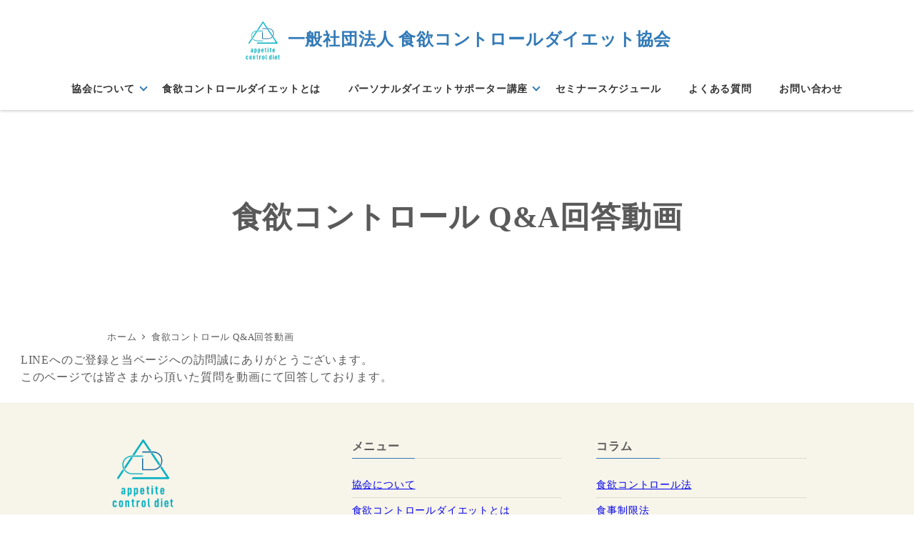

--- FILE ---
content_type: text/html; charset=UTF-8
request_url: https://shokuyoku-diet.com/syokukon-qa/
body_size: 25848
content:
<!DOCTYPE html>
<html lang="ja" data-sticky-footer="true" data-scrolled="false">

<head>
			<meta charset="UTF-8">
		<meta name="viewport" content="width=device-width, initial-scale=1, minimum-scale=1, viewport-fit=cover">
		<title>食欲コントロール Q&#038;A回答動画 &#8211; 一般社団法人 食欲コントロールダイエット協会</title>
<meta name='robots' content='max-image-preview:large' />
					<meta property="og:title" content="食欲コントロール Q&#038;A回答動画">
		
					<meta property="og:type" content="article">
		
					<meta property="og:url" content="https://shokuyoku-diet.com/syokukon-qa/">
		
		
					<meta property="og:site_name" content="一般社団法人 食欲コントロールダイエット協会">
		
					<meta property="og:description" content="LINEへのご登録と当ページへの訪問誠にありがとうございます。 このページでは皆さまから頂いた質問を動画にて回&hellip;">
		
					<meta property="og:locale" content="ja_JP">
		
				<link rel="alternate" type="application/rss+xml" title="一般社団法人 食欲コントロールダイエット協会 &raquo; フィード" href="https://shokuyoku-diet.com/feed/" />
<link rel="alternate" type="application/rss+xml" title="一般社団法人 食欲コントロールダイエット協会 &raquo; コメントフィード" href="https://shokuyoku-diet.com/comments/feed/" />
		<link rel="profile" href="http://gmpg.org/xfn/11">
												<link rel="alternate" title="oEmbed (JSON)" type="application/json+oembed" href="https://shokuyoku-diet.com/wp-json/oembed/1.0/embed?url=https%3A%2F%2Fshokuyoku-diet.com%2Fsyokukon-qa%2F" />
<link rel="alternate" title="oEmbed (XML)" type="text/xml+oembed" href="https://shokuyoku-diet.com/wp-json/oembed/1.0/embed?url=https%3A%2F%2Fshokuyoku-diet.com%2Fsyokukon-qa%2F&#038;format=xml" />
<style id='wp-img-auto-sizes-contain-inline-css' type='text/css'>
img:is([sizes=auto i],[sizes^="auto," i]){contain-intrinsic-size:3000px 1500px}
/*# sourceURL=wp-img-auto-sizes-contain-inline-css */
</style>
<link rel='stylesheet' id='fttb-style-css' href='https://shokuyoku-diet.com/wp-content/plugins/float-to-top-button/css/float-to-top-button.min.css?ver=2.3.3' type='text/css' media='all' />
<link rel='stylesheet' id='wp-share-buttons-css' href='https://shokuyoku-diet.com/wp-content/themes/snow-monkey/vendor/inc2734/wp-share-buttons/src/assets/css/wp-share-buttons.css?ver=1739024530' type='text/css' media='all' />
<link rel='stylesheet' id='slick-carousel-css' href='https://shokuyoku-diet.com/wp-content/themes/snow-monkey/vendor/inc2734/wp-awesome-widgets/src/assets/packages/slick-carousel/slick/slick.css?ver=1739024530' type='text/css' media='all' />
<link rel='stylesheet' id='slick-carousel-theme-css' href='https://shokuyoku-diet.com/wp-content/themes/snow-monkey/vendor/inc2734/wp-awesome-widgets/src/assets/packages/slick-carousel/slick/slick-theme.css?ver=1739024530' type='text/css' media='all' />
<link rel='stylesheet' id='wp-awesome-widgets-css' href='https://shokuyoku-diet.com/wp-content/themes/snow-monkey/vendor/inc2734/wp-awesome-widgets/src/assets/css/app.css?ver=1739024530' type='text/css' media='all' />
<link rel='stylesheet' id='wp-pure-css-gallery-css' href='https://shokuyoku-diet.com/wp-content/themes/snow-monkey/vendor/inc2734/wp-pure-css-gallery/src/assets/css/wp-pure-css-gallery.css?ver=1739024530' type='text/css' media='all' />
<style id='wp-emoji-styles-inline-css' type='text/css'>

	img.wp-smiley, img.emoji {
		display: inline !important;
		border: none !important;
		box-shadow: none !important;
		height: 1em !important;
		width: 1em !important;
		margin: 0 0.07em !important;
		vertical-align: -0.1em !important;
		background: none !important;
		padding: 0 !important;
	}
/*# sourceURL=wp-emoji-styles-inline-css */
</style>
<style id='wp-block-library-inline-css' type='text/css'>
:root{--wp-block-synced-color:#7a00df;--wp-block-synced-color--rgb:122,0,223;--wp-bound-block-color:var(--wp-block-synced-color);--wp-editor-canvas-background:#ddd;--wp-admin-theme-color:#007cba;--wp-admin-theme-color--rgb:0,124,186;--wp-admin-theme-color-darker-10:#006ba1;--wp-admin-theme-color-darker-10--rgb:0,107,160.5;--wp-admin-theme-color-darker-20:#005a87;--wp-admin-theme-color-darker-20--rgb:0,90,135;--wp-admin-border-width-focus:2px}@media (min-resolution:192dpi){:root{--wp-admin-border-width-focus:1.5px}}.wp-element-button{cursor:pointer}:root .has-very-light-gray-background-color{background-color:#eee}:root .has-very-dark-gray-background-color{background-color:#313131}:root .has-very-light-gray-color{color:#eee}:root .has-very-dark-gray-color{color:#313131}:root .has-vivid-green-cyan-to-vivid-cyan-blue-gradient-background{background:linear-gradient(135deg,#00d084,#0693e3)}:root .has-purple-crush-gradient-background{background:linear-gradient(135deg,#34e2e4,#4721fb 50%,#ab1dfe)}:root .has-hazy-dawn-gradient-background{background:linear-gradient(135deg,#faaca8,#dad0ec)}:root .has-subdued-olive-gradient-background{background:linear-gradient(135deg,#fafae1,#67a671)}:root .has-atomic-cream-gradient-background{background:linear-gradient(135deg,#fdd79a,#004a59)}:root .has-nightshade-gradient-background{background:linear-gradient(135deg,#330968,#31cdcf)}:root .has-midnight-gradient-background{background:linear-gradient(135deg,#020381,#2874fc)}:root{--wp--preset--font-size--normal:16px;--wp--preset--font-size--huge:42px}.has-regular-font-size{font-size:1em}.has-larger-font-size{font-size:2.625em}.has-normal-font-size{font-size:var(--wp--preset--font-size--normal)}.has-huge-font-size{font-size:var(--wp--preset--font-size--huge)}.has-text-align-center{text-align:center}.has-text-align-left{text-align:left}.has-text-align-right{text-align:right}.has-fit-text{white-space:nowrap!important}#end-resizable-editor-section{display:none}.aligncenter{clear:both}.items-justified-left{justify-content:flex-start}.items-justified-center{justify-content:center}.items-justified-right{justify-content:flex-end}.items-justified-space-between{justify-content:space-between}.screen-reader-text{border:0;clip-path:inset(50%);height:1px;margin:-1px;overflow:hidden;padding:0;position:absolute;width:1px;word-wrap:normal!important}.screen-reader-text:focus{background-color:#ddd;clip-path:none;color:#444;display:block;font-size:1em;height:auto;left:5px;line-height:normal;padding:15px 23px 14px;text-decoration:none;top:5px;width:auto;z-index:100000}html :where(.has-border-color){border-style:solid}html :where([style*=border-top-color]){border-top-style:solid}html :where([style*=border-right-color]){border-right-style:solid}html :where([style*=border-bottom-color]){border-bottom-style:solid}html :where([style*=border-left-color]){border-left-style:solid}html :where([style*=border-width]){border-style:solid}html :where([style*=border-top-width]){border-top-style:solid}html :where([style*=border-right-width]){border-right-style:solid}html :where([style*=border-bottom-width]){border-bottom-style:solid}html :where([style*=border-left-width]){border-left-style:solid}html :where(img[class*=wp-image-]){height:auto;max-width:100%}:where(figure){margin:0 0 1em}html :where(.is-position-sticky){--wp-admin--admin-bar--position-offset:var(--wp-admin--admin-bar--height,0px)}@media screen and (max-width:600px){html :where(.is-position-sticky){--wp-admin--admin-bar--position-offset:0px}}
/* VK Color Palettes */

/*# sourceURL=wp-block-library-inline-css */
</style><style id='wp-block-image-inline-css' type='text/css'>
.wp-block-image>a,.wp-block-image>figure>a{display:inline-block}.wp-block-image img{box-sizing:border-box;height:auto;max-width:100%;vertical-align:bottom}@media not (prefers-reduced-motion){.wp-block-image img.hide{visibility:hidden}.wp-block-image img.show{animation:show-content-image .4s}}.wp-block-image[style*=border-radius] img,.wp-block-image[style*=border-radius]>a{border-radius:inherit}.wp-block-image.has-custom-border img{box-sizing:border-box}.wp-block-image.aligncenter{text-align:center}.wp-block-image.alignfull>a,.wp-block-image.alignwide>a{width:100%}.wp-block-image.alignfull img,.wp-block-image.alignwide img{height:auto;width:100%}.wp-block-image .aligncenter,.wp-block-image .alignleft,.wp-block-image .alignright,.wp-block-image.aligncenter,.wp-block-image.alignleft,.wp-block-image.alignright{display:table}.wp-block-image .aligncenter>figcaption,.wp-block-image .alignleft>figcaption,.wp-block-image .alignright>figcaption,.wp-block-image.aligncenter>figcaption,.wp-block-image.alignleft>figcaption,.wp-block-image.alignright>figcaption{caption-side:bottom;display:table-caption}.wp-block-image .alignleft{float:left;margin:.5em 1em .5em 0}.wp-block-image .alignright{float:right;margin:.5em 0 .5em 1em}.wp-block-image .aligncenter{margin-left:auto;margin-right:auto}.wp-block-image :where(figcaption){margin-bottom:1em;margin-top:.5em}.wp-block-image.is-style-circle-mask img{border-radius:9999px}@supports ((-webkit-mask-image:none) or (mask-image:none)) or (-webkit-mask-image:none){.wp-block-image.is-style-circle-mask img{border-radius:0;-webkit-mask-image:url('data:image/svg+xml;utf8,<svg viewBox="0 0 100 100" xmlns="http://www.w3.org/2000/svg"><circle cx="50" cy="50" r="50"/></svg>');mask-image:url('data:image/svg+xml;utf8,<svg viewBox="0 0 100 100" xmlns="http://www.w3.org/2000/svg"><circle cx="50" cy="50" r="50"/></svg>');mask-mode:alpha;-webkit-mask-position:center;mask-position:center;-webkit-mask-repeat:no-repeat;mask-repeat:no-repeat;-webkit-mask-size:contain;mask-size:contain}}:root :where(.wp-block-image.is-style-rounded img,.wp-block-image .is-style-rounded img){border-radius:9999px}.wp-block-image figure{margin:0}.wp-lightbox-container{display:flex;flex-direction:column;position:relative}.wp-lightbox-container img{cursor:zoom-in}.wp-lightbox-container img:hover+button{opacity:1}.wp-lightbox-container button{align-items:center;backdrop-filter:blur(16px) saturate(180%);background-color:#5a5a5a40;border:none;border-radius:4px;cursor:zoom-in;display:flex;height:20px;justify-content:center;opacity:0;padding:0;position:absolute;right:16px;text-align:center;top:16px;width:20px;z-index:100}@media not (prefers-reduced-motion){.wp-lightbox-container button{transition:opacity .2s ease}}.wp-lightbox-container button:focus-visible{outline:3px auto #5a5a5a40;outline:3px auto -webkit-focus-ring-color;outline-offset:3px}.wp-lightbox-container button:hover{cursor:pointer;opacity:1}.wp-lightbox-container button:focus{opacity:1}.wp-lightbox-container button:focus,.wp-lightbox-container button:hover,.wp-lightbox-container button:not(:hover):not(:active):not(.has-background){background-color:#5a5a5a40;border:none}.wp-lightbox-overlay{box-sizing:border-box;cursor:zoom-out;height:100vh;left:0;overflow:hidden;position:fixed;top:0;visibility:hidden;width:100%;z-index:100000}.wp-lightbox-overlay .close-button{align-items:center;cursor:pointer;display:flex;justify-content:center;min-height:40px;min-width:40px;padding:0;position:absolute;right:calc(env(safe-area-inset-right) + 16px);top:calc(env(safe-area-inset-top) + 16px);z-index:5000000}.wp-lightbox-overlay .close-button:focus,.wp-lightbox-overlay .close-button:hover,.wp-lightbox-overlay .close-button:not(:hover):not(:active):not(.has-background){background:none;border:none}.wp-lightbox-overlay .lightbox-image-container{height:var(--wp--lightbox-container-height);left:50%;overflow:hidden;position:absolute;top:50%;transform:translate(-50%,-50%);transform-origin:top left;width:var(--wp--lightbox-container-width);z-index:9999999999}.wp-lightbox-overlay .wp-block-image{align-items:center;box-sizing:border-box;display:flex;height:100%;justify-content:center;margin:0;position:relative;transform-origin:0 0;width:100%;z-index:3000000}.wp-lightbox-overlay .wp-block-image img{height:var(--wp--lightbox-image-height);min-height:var(--wp--lightbox-image-height);min-width:var(--wp--lightbox-image-width);width:var(--wp--lightbox-image-width)}.wp-lightbox-overlay .wp-block-image figcaption{display:none}.wp-lightbox-overlay button{background:none;border:none}.wp-lightbox-overlay .scrim{background-color:#fff;height:100%;opacity:.9;position:absolute;width:100%;z-index:2000000}.wp-lightbox-overlay.active{visibility:visible}@media not (prefers-reduced-motion){.wp-lightbox-overlay.active{animation:turn-on-visibility .25s both}.wp-lightbox-overlay.active img{animation:turn-on-visibility .35s both}.wp-lightbox-overlay.show-closing-animation:not(.active){animation:turn-off-visibility .35s both}.wp-lightbox-overlay.show-closing-animation:not(.active) img{animation:turn-off-visibility .25s both}.wp-lightbox-overlay.zoom.active{animation:none;opacity:1;visibility:visible}.wp-lightbox-overlay.zoom.active .lightbox-image-container{animation:lightbox-zoom-in .4s}.wp-lightbox-overlay.zoom.active .lightbox-image-container img{animation:none}.wp-lightbox-overlay.zoom.active .scrim{animation:turn-on-visibility .4s forwards}.wp-lightbox-overlay.zoom.show-closing-animation:not(.active){animation:none}.wp-lightbox-overlay.zoom.show-closing-animation:not(.active) .lightbox-image-container{animation:lightbox-zoom-out .4s}.wp-lightbox-overlay.zoom.show-closing-animation:not(.active) .lightbox-image-container img{animation:none}.wp-lightbox-overlay.zoom.show-closing-animation:not(.active) .scrim{animation:turn-off-visibility .4s forwards}}@keyframes show-content-image{0%{visibility:hidden}99%{visibility:hidden}to{visibility:visible}}@keyframes turn-on-visibility{0%{opacity:0}to{opacity:1}}@keyframes turn-off-visibility{0%{opacity:1;visibility:visible}99%{opacity:0;visibility:visible}to{opacity:0;visibility:hidden}}@keyframes lightbox-zoom-in{0%{transform:translate(calc((-100vw + var(--wp--lightbox-scrollbar-width))/2 + var(--wp--lightbox-initial-left-position)),calc(-50vh + var(--wp--lightbox-initial-top-position))) scale(var(--wp--lightbox-scale))}to{transform:translate(-50%,-50%) scale(1)}}@keyframes lightbox-zoom-out{0%{transform:translate(-50%,-50%) scale(1);visibility:visible}99%{visibility:visible}to{transform:translate(calc((-100vw + var(--wp--lightbox-scrollbar-width))/2 + var(--wp--lightbox-initial-left-position)),calc(-50vh + var(--wp--lightbox-initial-top-position))) scale(var(--wp--lightbox-scale));visibility:hidden}}
:root :where(.wp-block-image.is-style-snow-monkey-146000 img) { mask-image: url('data:image/svg+xml,%3Csvg%20viewBox%3D%220%200%20492%20433%22%20xmlns%3D%22http%3A%2F%2Fwww.w3.org%2F2000%2Fsvg%22%3E%0A%3Cpath%20d%3D%22M491.777%200C475.906%2034.2461%20441.228%2058%20401%2058C395.203%2058%20389.521%2057.5045%20383.994%2056.5576C383.998%2057.038%20384%2057.5188%20384%2058C384%20168.457%20294.457%20258%20184%20258C171.013%20258%20158.316%20256.761%20146.019%20254.396C127.656%20281.328%20100.751%20301.968%2069.2021%20312.419C71.03%20319.98%2072%20327.877%2072%20336C72%20381.509%2041.6%20419.915%200%20432.024V0H491.777Z%22%2F%3E%0A%3C%2Fsvg%3E'), url('data:image/svg+xml,%3Csvg%20viewBox%3D%220%200%20492%20433%22%20xmlns%3D%22http%3A%2F%2Fwww.w3.org%2F2000%2Fsvg%22%3E%0A%3Cpath%20d%3D%22M0%20432.024C15.8713%20397.778%2050.5497%20374.024%2090.7773%20374.024C96.5745%20374.024%20102.256%20374.52%20107.783%20375.467C107.78%20374.986%20107.777%20374.506%20107.777%20374.024C107.777%20263.567%20197.32%20174.024%20307.777%20174.024C320.764%20174.024%20333.462%20175.264%20345.759%20177.628C364.122%20150.696%20391.026%20130.056%20422.575%20119.605C420.747%20112.044%20419.777%20104.147%20419.777%2096.0244C419.777%2050.5157%20450.177%2012.1097%20491.777%200V432.024H0Z%22%2F%3E%0A%3C%2Fsvg%3E'), url('data:image/svg+xml,%3Csvg%20viewBox%3D%220%200%2010%2010%22%20xmlns%3D%22http%3A%2F%2Fwww.w3.org%2F2000%2Fsvg%22%3E%3Crect%20x%3D%220%22%20y%3D%220%22%20height%3D%2210%22%20width%3D%2210%22%3E%3C%2Frect%3E%3C%2Fsvg%3E'); mask-repeat: no-repeat, no-repeat, repeat; mask-position: -1px -1px, calc(100% + 1px) calc(100% + 1px), 0 0; mask-size: 33%, 33%, cover; mask-composite: exclude; }
:root :where(.wp-block-image.is-style-snow-monkey-146003 img) { mask-image: url('data:image/svg+xml,%3Csvg%20viewBox%3D%220%200%20492%20433%22%20xmlns%3D%22http%3A%2F%2Fwww.w3.org%2F2000%2Fsvg%22%3E%0A%3Cpath%20d%3D%22M0.222656%200C16.0939%2034.2461%2050.7724%2058%2091%2058C96.7972%2058%20102.479%2057.5045%20108.006%2056.5576C108.002%2057.038%20108%2057.5188%20108%2058C108%20168.457%20197.543%20258%20308%20258C320.987%20258%20333.684%20256.761%20345.981%20254.396C364.344%20281.328%20391.249%20301.968%20422.798%20312.419C420.97%20319.98%20420%20327.877%20420%20336C420%20381.509%20450.4%20419.915%20492%20432.024V0H0.222656Z%22%2F%3E%0A%3C%2Fsvg%3E'), url('data:image/svg+xml,%3Csvg%20viewBox%3D%220%200%20492%20433%22%20xmlns%3D%22http%3A%2F%2Fwww.w3.org%2F2000%2Fsvg%22%3E%0A%3Cpath%20d%3D%22M491.777%20432.024C475.906%20397.778%20441.228%20374.024%20401%20374.024C395.203%20374.024%20389.521%20374.52%20383.994%20375.467C383.998%20374.986%20384%20374.506%20384%20374.024C384%20263.567%20294.457%20174.024%20184%20174.024C171.013%20174.024%20158.316%20175.264%20146.019%20177.628C127.656%20150.696%20100.751%20130.056%2069.2021%20119.605C71.03%20112.044%2072%20104.147%2072%2096.0244C72%2050.5157%2041.6%2012.1097%200%200V432.024H491.777Z%22%2F%3E%0A%3C%2Fsvg%3E'), url('data:image/svg+xml,%3Csvg%20viewBox%3D%220%200%2010%2010%22%20xmlns%3D%22http%3A%2F%2Fwww.w3.org%2F2000%2Fsvg%22%3E%3Crect%20x%3D%220%22%20y%3D%220%22%20height%3D%2210%22%20width%3D%2210%22%3E%3C%2Frect%3E%3C%2Fsvg%3E'); mask-repeat: no-repeat, no-repeat, repeat; mask-position: calc(100% + 1px) -1px, -1px calc(100% + 1px), 0 0; mask-size: 33%, 33%, 100%; mask-composite: exclude; }
:root :where(.wp-block-image.is-style-snow-monkey-146007 img) { mask-image: url('data:image/svg+xml,%3Csvg%20viewBox%3D%220%200%201263%20343%22%20xmlns%3D%22http%3A%2F%2Fwww.w3.org%2F2000%2Fsvg%22%3E%0A%3Cpath%20d%3D%22M67%200C164.837%200%20246.265%2070.2515%20263.595%20163.062C290.001%20150.212%20319.658%20143%20351%20143C396.583%20143%20438.603%20158.251%20472.239%20183.926C508.379%20148.118%20558.106%20126%20613%20126C703.614%20126%20780.153%20186.261%20804.729%20268.895C828.748%20252.553%20857.758%20243%20889%20243C931.564%20243%20969.987%20260.73%20997.288%20289.206C1029.4%20221.68%201098.25%20175%201178%20175C1208.39%20175%201237.2%20181.781%201263%20193.911V343H0V11.499C20.9461%204.05361%2043.4996%200%2067%200Z%22%2F%3E%0A%3C%2Fsvg%3E'), url('data:image/svg+xml,%3Csvg%20viewBox%3D%220%200%2010%2010%22%20xmlns%3D%22http%3A%2F%2Fwww.w3.org%2F2000%2Fsvg%22%3E%3Crect%20x%3D%220%22%20y%3D%220%22%20height%3D%2210%22%20width%3D%2210%22%3E%3C%2Frect%3E%3C%2Fsvg%3E'); mask-repeat: no-repeat, repeat; mask-position: 0 calc(100% + 1px), 0 0; mask-size: 100%, 100%; mask-composite: exclude; }
:root :where(.wp-block-image.is-style-snow-monkey-146010 img) { mask-image: url('data:image/svg+xml,%3Csvg%20viewBox%3D%220%200%201263%20343%22%20xmlns%3D%22http%3A%2F%2Fwww.w3.org%2F2000%2Fsvg%22%3E%0A%3Cpath%20d%3D%22M1196%200C1098.16%200%201016.73%2070.2515%20999.405%20163.062C972.999%20150.212%20943.342%20143%20912%20143C866.417%20143%20824.397%20158.251%20790.761%20183.926C754.621%20148.118%20704.894%20126%20650%20126C559.386%20126%20482.847%20186.261%20458.271%20268.895C434.252%20252.553%20405.242%20243%20374%20243C331.436%20243%20293.013%20260.73%20265.712%20289.206C233.596%20221.68%20164.751%20175%2085%20175C54.6063%20175%2025.7969%20181.781%200%20193.911V343H1263V11.499C1242.05%204.05361%201219.5%200%201196%200Z%22%2F%3E%0A%3C%2Fsvg%3E'), url('data:image/svg+xml,%3Csvg%20viewBox%3D%220%200%2010%2010%22%20xmlns%3D%22http%3A%2F%2Fwww.w3.org%2F2000%2Fsvg%22%3E%3Crect%20x%3D%220%22%20y%3D%220%22%20height%3D%2210%22%20width%3D%2210%22%3E%3C%2Frect%3E%3C%2Fsvg%3E'); mask-repeat: no-repeat, repeat; mask-position: 0 calc(100% + 1px), 0 0; mask-size: 100%, 100%; mask-composite: exclude; }
:root :where(.wp-block-image.is-style-snow-monkey-146092 img) { mask-image: url('data:image/svg+xml,%3Csvg%20viewBox%3D%220%200%20212%20212%22%20xmlns%3D%22http%3A%2F%2Fwww.w3.org%2F2000%2Fsvg%22%3E%0A%3Cpath%20d%3D%22M0.000244141%20211.14V-0.000427246H211.141L0.000244141%20211.14Z%22%2F%3E%0A%3C%2Fsvg%3E'), url('data:image/svg+xml,%3Csvg%20viewBox%3D%220%200%20214%20214%22%20xmlns%3D%22http%3A%2F%2Fwww.w3.org%2F2000%2Fsvg%22%3E%0A%3Cpath%20d%3D%22M214%20213.09L213.091%20214H0.958984L214%200.958496V213.09Z%22%2F%3E%0A%3C%2Fsvg%3E'), url('data:image/svg+xml,%3Csvg%20viewBox%3D%220%200%2010%2010%22%20xmlns%3D%22http%3A%2F%2Fwww.w3.org%2F2000%2Fsvg%22%3E%3Crect%20x%3D%220%22%20y%3D%220%22%20height%3D%2210%22%20width%3D%2210%22%3E%3C%2Frect%3E%3C%2Fsvg%3E'); mask-repeat: no-repeat, no-repeat, no-repeat; mask-position: 0 0, calc(100% + 1px) calc(100% + 1px), 0 0; mask-size: 10%, 10%, cover; mask-composite: exclude; }
:root :where(.wp-block-image.is-style-snow-monkey-146096 img) { mask-image: url('data:image/svg+xml,%3Csvg%20viewBox%3D%220%200%20668%20947%22%20xmlns%3D%22http%3A%2F%2Fwww.w3.org%2F2000%2Fsvg%22%3E%0A%3Cpath%20d%3D%22M668%200.111206L4.98169%20947H0.000244141V-0.00012207H668V0.111206Z%22%2F%3E%0A%3C%2Fsvg%3E'), url('data:image/svg+xml,%3Csvg%20viewBox%3D%220%200%20664%20947%22%20xmlns%3D%22http%3A%2F%2Fwww.w3.org%2F2000%2Fsvg%22%3E%0A%3Cpath%20d%3D%22M663.078%200.198242V947H0.119385L663.078%200.198242Z%22%2F%3E%0A%3C%2Fsvg%3E'), url('data:image/svg+xml,%3Csvg%20viewBox%3D%220%200%2010%2010%22%20xmlns%3D%22http%3A%2F%2Fwww.w3.org%2F2000%2Fsvg%22%3E%3Crect%20x%3D%220%22%20y%3D%220%22%20height%3D%2210%22%20width%3D%2210%22%3E%3C%2Frect%3E%3C%2Fsvg%3E'); mask-repeat: no-repeat, no-repeat, no-repeat; mask-position: 0 0, calc(100% + 2px) calc(100% + 1px), 0 0; mask-size: 100%, 100%, cover; mask-composite: exclude; }
:root :where(.wp-block-image.is-style-snow-monkey-146099 img) { mask-image: url('data:image/svg+xml,%3Csvg%20viewBox%3D%220%200%201263%20216%22%20xmlns%3D%22http%3A%2F%2Fwww.w3.org%2F2000%2Fsvg%22%3E%0A%3Cpath%20d%3D%22M1263%200.179688L0.000244141%20216.008V0H1263V0.179688Z%22%2F%3E%0A%3C%2Fsvg%3E'), url('data:image/svg+xml,%3Csvg%20viewBox%3D%220%200%201263%20216%22%20xmlns%3D%22http%3A%2F%2Fwww.w3.org%2F2000%2Fsvg%22%3E%0A%3Cpath%20d%3D%22M0.000244141%20215.82L1263%20-0.0078125V216H0.000244141V215.82Z%22%2F%3E%0A%3C%2Fsvg%3E'), url('data:image/svg+xml,%3Csvg%20viewBox%3D%220%200%2010%2010%22%20xmlns%3D%22http%3A%2F%2Fwww.w3.org%2F2000%2Fsvg%22%3E%3Crect%20x%3D%220%22%20y%3D%220%22%20height%3D%2210%22%20width%3D%2210%22%3E%3C%2Frect%3E%3C%2Fsvg%3E'); mask-repeat: no-repeat, no-repeat, no-repeat; mask-position: 0 0, calc(100% + 1px) calc(100% + 1px), 0 0; mask-size: 100%, 100%, cover; mask-composite: exclude; }
:root :where(.wp-block-image.is-style-snow-monkey-146102 img) { mask-image: url('data:image/svg+xml,%3Csvg%20viewBox%3D%220%200%20400%20400%22%20xmlns%3D%22http%3A%2F%2Fwww.w3.org%2F2000%2Fsvg%22%3E%0A%3Crect%20width%3D%22100%22%20height%3D%22100%22%20fill%3D%22white%22%2F%3E%0A%3Cpath%20opacity%3D%220.75%22%20d%3D%22M100%20200H0V100H100V200ZM200%20100H100V0H200V100Z%22%20fill%3D%22white%22%2F%3E%0A%3Cpath%20opacity%3D%220.5%22%20d%3D%22M100%20300H0V200H100V300ZM200%20200H100V100H200V200ZM300%20100H200V0H300V100Z%22%20fill%3D%22white%22%2F%3E%0A%3Cpath%20opacity%3D%220.25%22%20d%3D%22M100%20400H0V300H100V400ZM200%20300H100V200H200V300ZM300%20200H200V100H300V200ZM400%20100H300V0H400V100Z%22%20fill%3D%22white%22%2F%3E%0A%3C%2Fsvg%3E'), url('data:image/svg+xml,%3Csvg%20viewBox%3D%220%200%20400%20400%22%20xmlns%3D%22http%3A%2F%2Fwww.w3.org%2F2000%2Fsvg%22%3E%0A%3Crect%20x%3D%22300%22%20y%3D%22300%22%20width%3D%22100%22%20height%3D%22100%22%20fill%3D%22white%22%2F%3E%0A%3Cpath%20opacity%3D%220.75%22%20d%3D%22M300%20400H200V300H300V400ZM400%20300H300V200H400V300Z%22%20fill%3D%22white%22%2F%3E%0A%3Cpath%20opacity%3D%220.5%22%20d%3D%22M200%20400H100V300H200V400ZM300%20300H200V200H300V300ZM400%20200H300V100H400V200Z%22%20fill%3D%22white%22%2F%3E%0A%3Cpath%20opacity%3D%220.25%22%20d%3D%22M100%20400H0V300H100V400ZM200%20300H100V200H200V300ZM300%20200H200V100H300V200ZM400%20100H300V0H400V100Z%22%20fill%3D%22white%22%2F%3E%0A%3C%2Fsvg%3E'), url('data:image/svg+xml,%3Csvg%20viewBox%3D%220%200%2010%2010%22%20xmlns%3D%22http%3A%2F%2Fwww.w3.org%2F2000%2Fsvg%22%3E%3Crect%20x%3D%220%22%20y%3D%220%22%20height%3D%2210%22%20width%3D%2210%22%3E%3C%2Frect%3E%3C%2Fsvg%3E'); mask-repeat: no-repeat, no-repeat, no-repeat; mask-position: 0 0, calc(100% + 1px) calc(100% + 1px), 0 0; mask-size: 25%, 25%, cover; mask-composite: exclude; }
:root :where(.wp-block-image.is-style-snow-monkey-146105 img) { mask-image: url('data:image/svg+xml,%3Csvg%20viewBox%3D%220%200%20500%20500%22%20xmlns%3D%22http%3A%2F%2Fwww.w3.org%2F2000%2Fsvg%22%3E%0A%3Crect%20width%3D%22200%22%20height%3D%22100%22%20fill%3D%22white%22%2F%3E%0A%3Crect%20opacity%3D%220.5%22%20x%3D%22200%22%20y%3D%22200%22%20width%3D%22100%22%20height%3D%22100%22%20fill%3D%22white%22%2F%3E%0A%3Crect%20opacity%3D%220.75%22%20x%3D%22200%22%20width%3D%22100%22%20height%3D%22100%22%20fill%3D%22white%22%2F%3E%0A%3Cpath%20opacity%3D%220.25%22%20d%3D%22M100%20500H0V400H100V500ZM100%20300H0V200H100V300ZM200%20200H100V100H200V200ZM500%20100H400V0H500V100Z%22%20fill%3D%22white%22%2F%3E%0A%3C%2Fsvg%3E'), url('data:image/svg+xml,%3Csvg%20viewBox%3D%220%200%20500%20500%22%20xmlns%3D%22http%3A%2F%2Fwww.w3.org%2F2000%2Fsvg%22%3E%0A%3Crect%20x%3D%22400%22%20y%3D%22400%22%20width%3D%22100%22%20height%3D%22100%22%20fill%3D%22white%22%2F%3E%0A%3Cpath%20opacity%3D%220.75%22%20d%3D%22M400%20500H300V400H400V500ZM500%20400H400V300H500V400Z%22%20fill%3D%22white%22%2F%3E%0A%3Cpath%20opacity%3D%220.5%22%20d%3D%22M300%20500H200V400H300V500ZM400%20400H300V300H400V400ZM500%20300H400V200H500V300Z%22%20fill%3D%22white%22%2F%3E%0A%3Cpath%20opacity%3D%220.25%22%20d%3D%22M100%20500H0V400H100V500ZM300%20400H200V300H300V400ZM400%20200H300V100H400V200ZM500%20100H400V0H500V100Z%22%20fill%3D%22white%22%2F%3E%0A%3C%2Fsvg%3E'), url('data:image/svg+xml,%3Csvg%20viewBox%3D%220%200%2010%2010%22%20xmlns%3D%22http%3A%2F%2Fwww.w3.org%2F2000%2Fsvg%22%3E%3Crect%20x%3D%220%22%20y%3D%220%22%20height%3D%2210%22%20width%3D%2210%22%3E%3C%2Frect%3E%3C%2Fsvg%3E'); mask-repeat: no-repeat, no-repeat, no-repeat; mask-position: 0 0, calc(100% + 1px) calc(100% + 1px), 0 0; mask-size: 25%, 25%, cover; mask-composite: exclude; }
:root :where(.wp-block-image.is-style-snow-monkey-146108 img) { mask-image: url('data:image/svg+xml,%3Csvg%20viewBox%3D%220%200%20400%20400%22%20xmlns%3D%22http%3A%2F%2Fwww.w3.org%2F2000%2Fsvg%22%3E%0A%3Cpath%20d%3D%22M100%20200H0V0H100V200Z%22%20fill%3D%22white%22%2F%3E%0A%3Cpath%20opacity%3D%220.75%22%20d%3D%22M200%20200H100V0H200V200Z%22%20fill%3D%22white%22%2F%3E%0A%3Cpath%20opacity%3D%220.5%22%20d%3D%22M200%20300H0V200H200V300ZM300%20100H200V0H300V100Z%22%20fill%3D%22white%22%2F%3E%0A%3Cpath%20opacity%3D%220.25%22%20d%3D%22M100%20400H0V300H100V400ZM300%20200H200V100H300V200ZM400%20100H300V0H400V100Z%22%20fill%3D%22white%22%2F%3E%0A%3C%2Fsvg%3E'), url('data:image/svg+xml,%3Csvg%20viewBox%3D%220%200%20400%20400%22%20xmlns%3D%22http%3A%2F%2Fwww.w3.org%2F2000%2Fsvg%22%3E%0A%3Cpath%20d%3D%22M300%20200H400V400H300V200Z%22%20fill%3D%22white%22%2F%3E%0A%3Cpath%20opacity%3D%220.75%22%20d%3D%22M200%20200H300V400H200V200Z%22%20fill%3D%22white%22%2F%3E%0A%3Cpath%20opacity%3D%220.5%22%20d%3D%22M200%20100H400V200H200V100ZM100%20300H200V400H100V300Z%22%20fill%3D%22white%22%2F%3E%0A%3Cpath%20opacity%3D%220.25%22%20d%3D%22M300%200H400V100H300V0ZM100%20200H200V300H100V200ZM0%20300H100V400H0V300Z%22%20fill%3D%22white%22%2F%3E%0A%3C%2Fsvg%3E'), url('data:image/svg+xml,%3Csvg%20viewBox%3D%220%200%2010%2010%22%20xmlns%3D%22http%3A%2F%2Fwww.w3.org%2F2000%2Fsvg%22%3E%3Crect%20x%3D%220%22%20y%3D%220%22%20height%3D%2210%22%20width%3D%2210%22%3E%3C%2Frect%3E%3C%2Fsvg%3E'); mask-repeat: no-repeat, no-repeat, no-repeat; mask-position: 0 0, calc(100% + 1px) calc(100% + 1px), 0 0; mask-size: 25%, 25%, cover; mask-composite: exclude; }
:root :where(.wp-block-image.is-style-snow-monkey-146111 img) { mask-image: url('data:image/svg+xml,%3Csvg%20viewBox%3D%220%200%201120%20978%22%20xmlns%3D%22http%3A%2F%2Fwww.w3.org%2F2000%2Fsvg%22%3E%0A%3Cpath%20d%3D%22M737.281%20312.577C776.334%20273.525%20839.65%20273.525%20878.702%20312.577C914.349%20348.223%20917.456%20404.086%20888.027%20443.258L948.706%20382.581C987.758%20343.528%201051.07%20343.528%201090.13%20382.581C1129.18%20421.633%201129.18%20484.949%201090.13%20524.001L665.863%20948.266C626.811%20987.319%20563.494%20987.319%20524.441%20948.266C488.795%20912.619%20485.687%20856.756%20515.116%20817.584L454.438%20878.262C415.386%20917.315%20352.069%20917.315%20313.017%20878.262C273.964%20839.21%20273.965%20775.894%20313.017%20736.841L737.281%20312.577ZM454.438%2029.7339C493.491%20-9.31819%20556.807%20-9.31822%20595.859%2029.7339C634.912%2068.7863%20634.912%20132.103%20595.859%20171.156L666.57%20100.445C705.623%2061.3925%20768.939%2061.3926%20807.991%20100.445C847.044%20139.497%20847.044%20202.813%20807.991%20241.866L383.728%20666.13C344.675%20705.183%20281.359%20705.182%20242.307%20666.13C203.254%20627.078%20203.254%20563.761%20242.307%20524.709L171.596%20595.419C132.543%20634.472%2069.2262%20634.472%2030.1738%20595.419C-8.87829%20556.367%20-8.87821%20493.051%2030.1738%20453.999L454.438%2029.7339Z%22%2F%3E%0A%3C%2Fsvg%3E'); mask-repeat: no-repeat; mask-position: 50%; mask-size: contain; }
:root :where(.wp-block-image.is-style-snow-monkey-146114 img) { mask-image: url('data:image/svg+xml,%3Csvg%20viewBox%3D%220%200%20695%20845%22%20xmlns%3D%22http%3A%2F%2Fwww.w3.org%2F2000%2Fsvg%22%3E%0A%3Cpath%20d%3D%22M453.57%2037.445C492.623%20-1.60745%20555.939%20-1.60745%20594.991%2037.445C634.043%2076.4974%20634.044%20139.814%20594.991%20178.866L524.28%20249.577C563.333%20210.524%20626.65%20210.524%20665.702%20249.577C704.754%20288.629%20704.754%20351.945%20665.702%20390.998L533.599%20523.1C572.772%20493.668%20628.637%20496.776%20664.285%20532.423C703.337%20571.476%20703.337%20634.792%20664.285%20673.844L522.863%20815.266C483.811%20854.318%20420.495%20854.318%20381.442%20815.266C345.795%20779.618%20342.687%20723.753%20372.119%20684.58L241.438%20815.262C202.385%20854.314%20139.069%20854.314%20100.017%20815.262C60.9642%20776.21%2060.9642%20712.893%20100.017%20673.84L170.728%20603.13C131.675%20642.182%2068.3582%20642.182%2029.3057%20603.13C-9.74638%20564.077%20-9.74651%20500.761%2029.3057%20461.709L453.57%2037.445ZM178.595%2029.5768C217.647%20-9.47534%20280.963%20-9.47528%20320.016%2029.5768C359.068%2068.6292%20359.068%20131.946%20320.016%20170.999L178.595%20312.42C139.542%20351.472%2076.2254%20351.472%2037.1729%20312.42C-1.87912%20273.367%20-1.87908%20210.051%2037.1729%20170.999L178.595%2029.5768Z%22%20%2F%3E%0A%3C%2Fsvg%3E'); mask-repeat: no-repeat; mask-position: 50%; mask-size: contain; }
:root :where(.wp-block-image.is-style-snow-monkey-146117 img) { mask-image: url('data:image/svg+xml,%3Csvg%20viewBox%3D%220%200%201049%20838%22%20xmlns%3D%22http%3A%2F%2Fwww.w3.org%2F2000%2Fsvg%22%3E%0A%3Cpath%20d%3D%22M453.613%2030.068C492.665%20-8.98431%20555.982%20-8.98422%20595.035%2030.068C607.914%2042.9476%20616.544%2058.4673%20620.928%2074.8844L665.602%2030.2116C704.655%20-8.84085%20767.972%20-8.84085%20807.024%2030.2116C846.076%2069.264%20846.076%20132.581%20807.024%20171.633L762.209%20216.448C778.625%20220.832%20794.144%20229.464%20807.023%20242.343C819.906%20255.227%20828.539%20270.751%20832.922%20287.173L877.886%20242.21C916.939%20203.157%20980.256%20203.157%201019.31%20242.21C1058.36%20281.262%201058.36%20344.578%201019.31%20383.631L939.541%20463.397C955.546%20467.87%20970.656%20476.399%20983.245%20488.988C1022.3%20528.04%201022.3%20591.357%20983.245%20630.41L841.824%20771.831C802.771%20810.883%20739.454%20810.883%20700.402%20771.831C687.814%20759.242%20679.284%20744.132%20674.811%20728.127L595.045%20807.894C555.992%20846.947%20492.675%20846.947%20453.623%20807.894C440.739%20795.011%20432.107%20779.486%20427.724%20763.063L382.759%20808.029C343.707%20847.081%20280.39%20847.081%20241.338%20808.029C202.285%20768.977%20202.285%20705.66%20241.338%20666.607L286.153%20621.791C269.736%20617.406%20254.218%20608.776%20241.339%20595.897C228.459%20583.017%20219.828%20567.497%20215.444%20551.08L170.77%20595.754C131.718%20634.806%2068.4017%20634.806%2029.3493%20595.754C-9.70297%20556.701%20-9.70305%20493.385%2029.3493%20454.333L109.519%20374.162C93.103%20369.777%2077.5846%20361.147%2064.7057%20348.268C25.6533%20309.216%2025.6533%20245.899%2064.7057%20206.846L206.128%2065.4254C245.18%2026.373%20308.496%2026.373%20347.548%2065.4254C360.427%2078.3044%20369.058%2093.8226%20373.442%20110.239L453.613%2030.068Z%22%2F%3E%0A%3C%2Fsvg%3E'); mask-repeat: no-repeat; mask-position: 50%; mask-size: contain; }
:root :where(.wp-block-image.is-style-snow-monkey-146474 img) { mask-image: url('data:image/svg+xml,%3Csvg%20viewBox%3D%220%200%20758%20947%22%20xmlns%3D%22http%3A%2F%2Fwww.w3.org%2F2000%2Fsvg%22%3E%0A%3Cpath%20d%3D%22M758%20568.2C758%20777.405%20588.316%20947%20379%20947C169.684%20947%200%20777.405%200%20568.2C0%20358.995%20218.536%20161.906%20379%200C544.048%20158.088%20758%20358.995%20758%20568.2Z%22%2F%3E%0A%3C%2Fsvg%3E'); mask-repeat: no-repeat; mask-position: 50%; mask-size: contain; }
:root :where(.wp-block-image.is-style-snow-monkey-146477 img) { mask-image: url('data:image/svg+xml,%3Csvg%20viewBox%3D%220%200%20758%20947%22%20xmlns%3D%22http%3A%2F%2Fwww.w3.org%2F2000%2Fsvg%22%3E%0A%3Cpath%20d%3D%22M758%20568.2C758%20777.405%20588.316%20947%20379%20947C169.684%20947%200%20777.405%200%20568.2C0%20358.995%20204.018%2091.6452%20534.115%200C461.524%20135.177%20758%20358.995%20758%20568.2Z%22%2F%3E%0A%3C%2Fsvg%3E'); mask-repeat: no-repeat; mask-position: 50%; mask-size: contain; }
:root :where(.wp-block-image.is-style-snow-monkey-146480 img) { mask-image: url('data:image/svg+xml,%3Csvg%20viewBox%3D%220%200%20758%20947%22%20xmlns%3D%22http%3A%2F%2Fwww.w3.org%2F2000%2Fsvg%22%3E%0A%3Cpath%20d%3D%22M1.33514e-05%20568.2C1.33514e-05%20777.405%20169.684%20947%20379%20947C588.316%20947%20758%20777.405%20758%20568.2C758%20358.995%20553.982%2091.6452%20223.885%200C296.476%20135.177%201.33514e-05%20358.995%201.33514e-05%20568.2Z%22%2F%3E%0A%3C%2Fsvg%3E'); mask-repeat: no-repeat; mask-position: 50%; mask-size: contain; }
/*# sourceURL=wp-block-image-inline-css */
</style>
<style id='wp-block-group-inline-css' type='text/css'>
.wp-block-group{box-sizing:border-box}:where(.wp-block-group.wp-block-group-is-layout-constrained){position:relative}
/*# sourceURL=https://shokuyoku-diet.com/wp-includes/blocks/group/style.min.css */
</style>
<style id='wp-block-paragraph-inline-css' type='text/css'>
.is-small-text{font-size:.875em}.is-regular-text{font-size:1em}.is-large-text{font-size:2.25em}.is-larger-text{font-size:3em}.has-drop-cap:not(:focus):first-letter{float:left;font-size:8.4em;font-style:normal;font-weight:100;line-height:.68;margin:.05em .1em 0 0;text-transform:uppercase}body.rtl .has-drop-cap:not(:focus):first-letter{float:none;margin-left:.1em}p.has-drop-cap.has-background{overflow:hidden}:root :where(p.has-background){padding:1.25em 2.375em}:where(p.has-text-color:not(.has-link-color)) a{color:inherit}p.has-text-align-left[style*="writing-mode:vertical-lr"],p.has-text-align-right[style*="writing-mode:vertical-rl"]{rotate:180deg}
/*# sourceURL=https://shokuyoku-diet.com/wp-includes/blocks/paragraph/style.min.css */
</style>
<style id='global-styles-inline-css' type='text/css'>
:root{--wp--preset--aspect-ratio--square: 1;--wp--preset--aspect-ratio--4-3: 4/3;--wp--preset--aspect-ratio--3-4: 3/4;--wp--preset--aspect-ratio--3-2: 3/2;--wp--preset--aspect-ratio--2-3: 2/3;--wp--preset--aspect-ratio--16-9: 16/9;--wp--preset--aspect-ratio--9-16: 9/16;--wp--preset--color--black: #000000;--wp--preset--color--cyan-bluish-gray: #abb8c3;--wp--preset--color--white: #ffffff;--wp--preset--color--pale-pink: #f78da7;--wp--preset--color--vivid-red: #cf2e2e;--wp--preset--color--luminous-vivid-orange: #ff6900;--wp--preset--color--luminous-vivid-amber: #fcb900;--wp--preset--color--light-green-cyan: #7bdcb5;--wp--preset--color--vivid-green-cyan: #00d084;--wp--preset--color--pale-cyan-blue: #8ed1fc;--wp--preset--color--vivid-cyan-blue: #0693e3;--wp--preset--color--vivid-purple: #9b51e0;--wp--preset--color--sm-accent: var(--accent-color);--wp--preset--color--sm-sub-accent: var(--sub-accent-color);--wp--preset--color--sm-text: var(--_color-text);--wp--preset--color--sm-text-alt: var(--_color-white);--wp--preset--color--sm-lightest-gray: var(--_lightest-color-gray);--wp--preset--color--sm-lighter-gray: var(--_lighter-color-gray);--wp--preset--color--sm-light-gray: var(--_light-color-gray);--wp--preset--color--sm-gray: var(--_color-gray);--wp--preset--color--sm-dark-gray: var(--_dark-color-gray);--wp--preset--color--sm-darker-gray: var(--_darker-color-gray);--wp--preset--color--sm-darkest-gray: var(--_darkest-color-gray);--wp--preset--gradient--vivid-cyan-blue-to-vivid-purple: linear-gradient(135deg,rgb(6,147,227) 0%,rgb(155,81,224) 100%);--wp--preset--gradient--light-green-cyan-to-vivid-green-cyan: linear-gradient(135deg,rgb(122,220,180) 0%,rgb(0,208,130) 100%);--wp--preset--gradient--luminous-vivid-amber-to-luminous-vivid-orange: linear-gradient(135deg,rgb(252,185,0) 0%,rgb(255,105,0) 100%);--wp--preset--gradient--luminous-vivid-orange-to-vivid-red: linear-gradient(135deg,rgb(255,105,0) 0%,rgb(207,46,46) 100%);--wp--preset--gradient--very-light-gray-to-cyan-bluish-gray: linear-gradient(135deg,rgb(238,238,238) 0%,rgb(169,184,195) 100%);--wp--preset--gradient--cool-to-warm-spectrum: linear-gradient(135deg,rgb(74,234,220) 0%,rgb(151,120,209) 20%,rgb(207,42,186) 40%,rgb(238,44,130) 60%,rgb(251,105,98) 80%,rgb(254,248,76) 100%);--wp--preset--gradient--blush-light-purple: linear-gradient(135deg,rgb(255,206,236) 0%,rgb(152,150,240) 100%);--wp--preset--gradient--blush-bordeaux: linear-gradient(135deg,rgb(254,205,165) 0%,rgb(254,45,45) 50%,rgb(107,0,62) 100%);--wp--preset--gradient--luminous-dusk: linear-gradient(135deg,rgb(255,203,112) 0%,rgb(199,81,192) 50%,rgb(65,88,208) 100%);--wp--preset--gradient--pale-ocean: linear-gradient(135deg,rgb(255,245,203) 0%,rgb(182,227,212) 50%,rgb(51,167,181) 100%);--wp--preset--gradient--electric-grass: linear-gradient(135deg,rgb(202,248,128) 0%,rgb(113,206,126) 100%);--wp--preset--gradient--midnight: linear-gradient(135deg,rgb(2,3,129) 0%,rgb(40,116,252) 100%);--wp--preset--font-size--small: 13px;--wp--preset--font-size--medium: 20px;--wp--preset--font-size--large: 36px;--wp--preset--font-size--x-large: 42px;--wp--preset--font-size--sm-xs: 0.8rem;--wp--preset--font-size--sm-s: 0.88rem;--wp--preset--font-size--sm-m: 1rem;--wp--preset--font-size--sm-l: 1.14rem;--wp--preset--font-size--sm-xl: 1.33rem;--wp--preset--font-size--sm-2-xl: 1.6rem;--wp--preset--font-size--sm-3-xl: 2rem;--wp--preset--font-size--sm-4-xl: 2.66rem;--wp--preset--font-size--sm-5-xl: 4rem;--wp--preset--font-size--sm-6-xl: 8rem;--wp--preset--spacing--20: var(--_s-2);--wp--preset--spacing--30: var(--_s-1);--wp--preset--spacing--40: var(--_s1);--wp--preset--spacing--50: var(--_s2);--wp--preset--spacing--60: var(--_s3);--wp--preset--spacing--70: var(--_s4);--wp--preset--spacing--80: var(--_s5);--wp--preset--shadow--natural: 6px 6px 9px rgba(0, 0, 0, 0.2);--wp--preset--shadow--deep: 12px 12px 50px rgba(0, 0, 0, 0.4);--wp--preset--shadow--sharp: 6px 6px 0px rgba(0, 0, 0, 0.2);--wp--preset--shadow--outlined: 6px 6px 0px -3px rgb(255, 255, 255), 6px 6px rgb(0, 0, 0);--wp--preset--shadow--crisp: 6px 6px 0px rgb(0, 0, 0);--wp--custom--slim-width: 46rem;--wp--custom--content-width: var(--_global--container-max-width);--wp--custom--content-wide-width: calc(var(--_global--container-max-width) + 240px);--wp--custom--has-sidebar-main-basis: var(--wp--custom--slim-width);--wp--custom--has-sidebar-sidebar-basis: 336px;}:root { --wp--style--global--content-size: var(--wp--custom--content-width);--wp--style--global--wide-size: var(--wp--custom--content-wide-width); }:where(body) { margin: 0; }.wp-site-blocks > .alignleft { float: left; margin-right: 2em; }.wp-site-blocks > .alignright { float: right; margin-left: 2em; }.wp-site-blocks > .aligncenter { justify-content: center; margin-left: auto; margin-right: auto; }:where(.wp-site-blocks) > * { margin-block-start: var(--_margin1); margin-block-end: 0; }:where(.wp-site-blocks) > :first-child { margin-block-start: 0; }:where(.wp-site-blocks) > :last-child { margin-block-end: 0; }:root { --wp--style--block-gap: var(--_margin1); }:root :where(.is-layout-flow) > :first-child{margin-block-start: 0;}:root :where(.is-layout-flow) > :last-child{margin-block-end: 0;}:root :where(.is-layout-flow) > *{margin-block-start: var(--_margin1);margin-block-end: 0;}:root :where(.is-layout-constrained) > :first-child{margin-block-start: 0;}:root :where(.is-layout-constrained) > :last-child{margin-block-end: 0;}:root :where(.is-layout-constrained) > *{margin-block-start: var(--_margin1);margin-block-end: 0;}:root :where(.is-layout-flex){gap: var(--_margin1);}:root :where(.is-layout-grid){gap: var(--_margin1);}.is-layout-flow > .alignleft{float: left;margin-inline-start: 0;margin-inline-end: 2em;}.is-layout-flow > .alignright{float: right;margin-inline-start: 2em;margin-inline-end: 0;}.is-layout-flow > .aligncenter{margin-left: auto !important;margin-right: auto !important;}.is-layout-constrained > .alignleft{float: left;margin-inline-start: 0;margin-inline-end: 2em;}.is-layout-constrained > .alignright{float: right;margin-inline-start: 2em;margin-inline-end: 0;}.is-layout-constrained > .aligncenter{margin-left: auto !important;margin-right: auto !important;}.is-layout-constrained > :where(:not(.alignleft):not(.alignright):not(.alignfull)){max-width: var(--wp--style--global--content-size);margin-left: auto !important;margin-right: auto !important;}.is-layout-constrained > .alignwide{max-width: var(--wp--style--global--wide-size);}body .is-layout-flex{display: flex;}.is-layout-flex{flex-wrap: wrap;align-items: center;}.is-layout-flex > :is(*, div){margin: 0;}body .is-layout-grid{display: grid;}.is-layout-grid > :is(*, div){margin: 0;}body{padding-top: 0px;padding-right: 0px;padding-bottom: 0px;padding-left: 0px;}a:where(:not(.wp-element-button)){color: var(--wp--preset--color--sm-accent);text-decoration: underline;}:root :where(.wp-element-button, .wp-block-button__link){background-color: var(--wp--preset--color--sm-accent);border-radius: var(--_global--border-radius);border-width: 0;color: var(--wp--preset--color--sm-text-alt);font-family: inherit;font-size: inherit;font-style: inherit;font-weight: inherit;letter-spacing: inherit;line-height: inherit;padding-top: calc(var(--_padding-1) * .5);padding-right: var(--_padding-1);padding-bottom: calc(var(--_padding-1) * .5);padding-left: var(--_padding-1);text-decoration: none;text-transform: inherit;}.has-black-color{color: var(--wp--preset--color--black) !important;}.has-cyan-bluish-gray-color{color: var(--wp--preset--color--cyan-bluish-gray) !important;}.has-white-color{color: var(--wp--preset--color--white) !important;}.has-pale-pink-color{color: var(--wp--preset--color--pale-pink) !important;}.has-vivid-red-color{color: var(--wp--preset--color--vivid-red) !important;}.has-luminous-vivid-orange-color{color: var(--wp--preset--color--luminous-vivid-orange) !important;}.has-luminous-vivid-amber-color{color: var(--wp--preset--color--luminous-vivid-amber) !important;}.has-light-green-cyan-color{color: var(--wp--preset--color--light-green-cyan) !important;}.has-vivid-green-cyan-color{color: var(--wp--preset--color--vivid-green-cyan) !important;}.has-pale-cyan-blue-color{color: var(--wp--preset--color--pale-cyan-blue) !important;}.has-vivid-cyan-blue-color{color: var(--wp--preset--color--vivid-cyan-blue) !important;}.has-vivid-purple-color{color: var(--wp--preset--color--vivid-purple) !important;}.has-sm-accent-color{color: var(--wp--preset--color--sm-accent) !important;}.has-sm-sub-accent-color{color: var(--wp--preset--color--sm-sub-accent) !important;}.has-sm-text-color{color: var(--wp--preset--color--sm-text) !important;}.has-sm-text-alt-color{color: var(--wp--preset--color--sm-text-alt) !important;}.has-sm-lightest-gray-color{color: var(--wp--preset--color--sm-lightest-gray) !important;}.has-sm-lighter-gray-color{color: var(--wp--preset--color--sm-lighter-gray) !important;}.has-sm-light-gray-color{color: var(--wp--preset--color--sm-light-gray) !important;}.has-sm-gray-color{color: var(--wp--preset--color--sm-gray) !important;}.has-sm-dark-gray-color{color: var(--wp--preset--color--sm-dark-gray) !important;}.has-sm-darker-gray-color{color: var(--wp--preset--color--sm-darker-gray) !important;}.has-sm-darkest-gray-color{color: var(--wp--preset--color--sm-darkest-gray) !important;}.has-black-background-color{background-color: var(--wp--preset--color--black) !important;}.has-cyan-bluish-gray-background-color{background-color: var(--wp--preset--color--cyan-bluish-gray) !important;}.has-white-background-color{background-color: var(--wp--preset--color--white) !important;}.has-pale-pink-background-color{background-color: var(--wp--preset--color--pale-pink) !important;}.has-vivid-red-background-color{background-color: var(--wp--preset--color--vivid-red) !important;}.has-luminous-vivid-orange-background-color{background-color: var(--wp--preset--color--luminous-vivid-orange) !important;}.has-luminous-vivid-amber-background-color{background-color: var(--wp--preset--color--luminous-vivid-amber) !important;}.has-light-green-cyan-background-color{background-color: var(--wp--preset--color--light-green-cyan) !important;}.has-vivid-green-cyan-background-color{background-color: var(--wp--preset--color--vivid-green-cyan) !important;}.has-pale-cyan-blue-background-color{background-color: var(--wp--preset--color--pale-cyan-blue) !important;}.has-vivid-cyan-blue-background-color{background-color: var(--wp--preset--color--vivid-cyan-blue) !important;}.has-vivid-purple-background-color{background-color: var(--wp--preset--color--vivid-purple) !important;}.has-sm-accent-background-color{background-color: var(--wp--preset--color--sm-accent) !important;}.has-sm-sub-accent-background-color{background-color: var(--wp--preset--color--sm-sub-accent) !important;}.has-sm-text-background-color{background-color: var(--wp--preset--color--sm-text) !important;}.has-sm-text-alt-background-color{background-color: var(--wp--preset--color--sm-text-alt) !important;}.has-sm-lightest-gray-background-color{background-color: var(--wp--preset--color--sm-lightest-gray) !important;}.has-sm-lighter-gray-background-color{background-color: var(--wp--preset--color--sm-lighter-gray) !important;}.has-sm-light-gray-background-color{background-color: var(--wp--preset--color--sm-light-gray) !important;}.has-sm-gray-background-color{background-color: var(--wp--preset--color--sm-gray) !important;}.has-sm-dark-gray-background-color{background-color: var(--wp--preset--color--sm-dark-gray) !important;}.has-sm-darker-gray-background-color{background-color: var(--wp--preset--color--sm-darker-gray) !important;}.has-sm-darkest-gray-background-color{background-color: var(--wp--preset--color--sm-darkest-gray) !important;}.has-black-border-color{border-color: var(--wp--preset--color--black) !important;}.has-cyan-bluish-gray-border-color{border-color: var(--wp--preset--color--cyan-bluish-gray) !important;}.has-white-border-color{border-color: var(--wp--preset--color--white) !important;}.has-pale-pink-border-color{border-color: var(--wp--preset--color--pale-pink) !important;}.has-vivid-red-border-color{border-color: var(--wp--preset--color--vivid-red) !important;}.has-luminous-vivid-orange-border-color{border-color: var(--wp--preset--color--luminous-vivid-orange) !important;}.has-luminous-vivid-amber-border-color{border-color: var(--wp--preset--color--luminous-vivid-amber) !important;}.has-light-green-cyan-border-color{border-color: var(--wp--preset--color--light-green-cyan) !important;}.has-vivid-green-cyan-border-color{border-color: var(--wp--preset--color--vivid-green-cyan) !important;}.has-pale-cyan-blue-border-color{border-color: var(--wp--preset--color--pale-cyan-blue) !important;}.has-vivid-cyan-blue-border-color{border-color: var(--wp--preset--color--vivid-cyan-blue) !important;}.has-vivid-purple-border-color{border-color: var(--wp--preset--color--vivid-purple) !important;}.has-sm-accent-border-color{border-color: var(--wp--preset--color--sm-accent) !important;}.has-sm-sub-accent-border-color{border-color: var(--wp--preset--color--sm-sub-accent) !important;}.has-sm-text-border-color{border-color: var(--wp--preset--color--sm-text) !important;}.has-sm-text-alt-border-color{border-color: var(--wp--preset--color--sm-text-alt) !important;}.has-sm-lightest-gray-border-color{border-color: var(--wp--preset--color--sm-lightest-gray) !important;}.has-sm-lighter-gray-border-color{border-color: var(--wp--preset--color--sm-lighter-gray) !important;}.has-sm-light-gray-border-color{border-color: var(--wp--preset--color--sm-light-gray) !important;}.has-sm-gray-border-color{border-color: var(--wp--preset--color--sm-gray) !important;}.has-sm-dark-gray-border-color{border-color: var(--wp--preset--color--sm-dark-gray) !important;}.has-sm-darker-gray-border-color{border-color: var(--wp--preset--color--sm-darker-gray) !important;}.has-sm-darkest-gray-border-color{border-color: var(--wp--preset--color--sm-darkest-gray) !important;}.has-vivid-cyan-blue-to-vivid-purple-gradient-background{background: var(--wp--preset--gradient--vivid-cyan-blue-to-vivid-purple) !important;}.has-light-green-cyan-to-vivid-green-cyan-gradient-background{background: var(--wp--preset--gradient--light-green-cyan-to-vivid-green-cyan) !important;}.has-luminous-vivid-amber-to-luminous-vivid-orange-gradient-background{background: var(--wp--preset--gradient--luminous-vivid-amber-to-luminous-vivid-orange) !important;}.has-luminous-vivid-orange-to-vivid-red-gradient-background{background: var(--wp--preset--gradient--luminous-vivid-orange-to-vivid-red) !important;}.has-very-light-gray-to-cyan-bluish-gray-gradient-background{background: var(--wp--preset--gradient--very-light-gray-to-cyan-bluish-gray) !important;}.has-cool-to-warm-spectrum-gradient-background{background: var(--wp--preset--gradient--cool-to-warm-spectrum) !important;}.has-blush-light-purple-gradient-background{background: var(--wp--preset--gradient--blush-light-purple) !important;}.has-blush-bordeaux-gradient-background{background: var(--wp--preset--gradient--blush-bordeaux) !important;}.has-luminous-dusk-gradient-background{background: var(--wp--preset--gradient--luminous-dusk) !important;}.has-pale-ocean-gradient-background{background: var(--wp--preset--gradient--pale-ocean) !important;}.has-electric-grass-gradient-background{background: var(--wp--preset--gradient--electric-grass) !important;}.has-midnight-gradient-background{background: var(--wp--preset--gradient--midnight) !important;}.has-small-font-size{font-size: var(--wp--preset--font-size--small) !important;}.has-medium-font-size{font-size: var(--wp--preset--font-size--medium) !important;}.has-large-font-size{font-size: var(--wp--preset--font-size--large) !important;}.has-x-large-font-size{font-size: var(--wp--preset--font-size--x-large) !important;}.has-sm-xs-font-size{font-size: var(--wp--preset--font-size--sm-xs) !important;}.has-sm-s-font-size{font-size: var(--wp--preset--font-size--sm-s) !important;}.has-sm-m-font-size{font-size: var(--wp--preset--font-size--sm-m) !important;}.has-sm-l-font-size{font-size: var(--wp--preset--font-size--sm-l) !important;}.has-sm-xl-font-size{font-size: var(--wp--preset--font-size--sm-xl) !important;}.has-sm-2-xl-font-size{font-size: var(--wp--preset--font-size--sm-2-xl) !important;}.has-sm-3-xl-font-size{font-size: var(--wp--preset--font-size--sm-3-xl) !important;}.has-sm-4-xl-font-size{font-size: var(--wp--preset--font-size--sm-4-xl) !important;}.has-sm-5-xl-font-size{font-size: var(--wp--preset--font-size--sm-5-xl) !important;}.has-sm-6-xl-font-size{font-size: var(--wp--preset--font-size--sm-6-xl) !important;}
/*# sourceURL=global-styles-inline-css */
</style>

<link rel='stylesheet' id='wp-oembed-blog-card-css' href='https://shokuyoku-diet.com/wp-content/themes/snow-monkey/vendor/inc2734/wp-oembed-blog-card/src/assets/css/app.css?ver=1739024530' type='text/css' media='all' />
<link rel='stylesheet' id='wp-like-me-box-css' href='https://shokuyoku-diet.com/wp-content/themes/snow-monkey/vendor/inc2734/wp-like-me-box/src/assets/css/wp-like-me-box.css?ver=1739024530' type='text/css' media='all' />
<link rel='stylesheet' id='spider-css' href='https://shokuyoku-diet.com/wp-content/plugins/snow-monkey-blocks/dist/packages/spider/dist/css/spider.css?ver=1742428442' type='text/css' media='all' />
<link rel='stylesheet' id='snow-monkey-blocks-css' href='https://shokuyoku-diet.com/wp-content/plugins/snow-monkey-blocks/dist/css/blocks.css?ver=1742428442' type='text/css' media='all' />
<link rel='stylesheet' id='snow-monkey-app-css' href='https://shokuyoku-diet.com/wp-content/themes/snow-monkey/assets/css/app/app.css?ver=1739024530' type='text/css' media='all' />
<style id='snow-monkey-app-inline-css' type='text/css'>
:root { --_global--container-max-width: 980px;--_margin-scale: 1;--_space: 1.8rem;--_space-unitless: 1.8;--accent-color: #337ab7;--wp--preset--color--accent-color: var(--accent-color);--dark-accent-color: #1d4567;--light-accent-color: #77acd9;--lighter-accent-color: #adcde8;--lightest-accent-color: #bbd5ec;--sub-accent-color: #707593;--wp--preset--color--sub-accent-color: var(--sub-accent-color);--dark-sub-accent-color: #444759;--light-sub-accent-color: #aaadbf;--lighter-sub-accent-color: #d1d3dd;--lightest-sub-accent-color: #dcdde4;--_half-leading: 0.25;--font-family: serif;--_global--font-family: var(--font-family);--_global--font-size-px: 16px }
@media not all and (min-width: 1024px) { :root { --_global--container-margin: var(--_s-1) } }
html { letter-spacing: 0.05rem }
input[type="email"],input[type="number"],input[type="password"],input[type="search"],input[type="tel"],input[type="text"],input[type="url"],textarea { font-size: 16px }
.p-infobar__inner { background-color: #337ab7 }
.p-infobar__content { color: #fff }
/*# sourceURL=snow-monkey-app-inline-css */
</style>
<link rel='stylesheet' id='snow-monkey-editor-css' href='https://shokuyoku-diet.com/wp-content/plugins/snow-monkey-editor/dist/css/app.css?ver=1742428448' type='text/css' media='all' />
<link rel='stylesheet' id='snow-monkey-editor@front-css' href='https://shokuyoku-diet.com/wp-content/plugins/snow-monkey-editor/dist/css/front.css?ver=1742428448' type='text/css' media='all' />
<link rel='stylesheet' id='snow-monkey-forms-css' href='https://shokuyoku-diet.com/wp-content/plugins/snow-monkey-forms/dist/css/app.css?ver=1742428454' type='text/css' media='all' />
<link rel='stylesheet' id='vk-components-style-css' href='https://shokuyoku-diet.com/wp-content/plugins/vk-blocks/vendor/vektor-inc/vk-component/src//assets/css/vk-components.css?ver=1.6.5' type='text/css' media='all' />
<link rel='stylesheet' id='snow-monkey-snow-monkey-blocks-app-css' href='https://shokuyoku-diet.com/wp-content/themes/snow-monkey/assets/css/dependency/snow-monkey-blocks/app.css?ver=1739024530' type='text/css' media='all' />
<link rel='stylesheet' id='snow-monkey-snow-monkey-blocks-theme-css' href='https://shokuyoku-diet.com/wp-content/themes/snow-monkey/assets/css/dependency/snow-monkey-blocks/app-theme.css?ver=1739024530' type='text/css' media='all' />
<link rel='stylesheet' id='snow-monkey-snow-monkey-forms-app-css' href='https://shokuyoku-diet.com/wp-content/themes/snow-monkey/assets/css/dependency/snow-monkey-forms/app.css?ver=1739024530' type='text/css' media='all' />
<link rel='stylesheet' id='snow-monkey-snow-monkey-forms-theme-css' href='https://shokuyoku-diet.com/wp-content/themes/snow-monkey/assets/css/dependency/snow-monkey-forms/app-theme.css?ver=1739024530' type='text/css' media='all' />
<link rel='stylesheet' id='pz-linkcard-css-css' href='//shokuyoku-diet.com/wp-content/uploads/pz-linkcard/style/style.min.css?ver=2.5.6.5.2' type='text/css' media='all' />
<link rel='stylesheet' id='arkhe-blocks-front-css' href='https://shokuyoku-diet.com/wp-content/plugins/arkhe-blocks/dist/css/front.css?ver=2.27.1' type='text/css' media='all' />
<style id='arkhe-blocks-front-inline-css' type='text/css'>
body{--arkb-marker-color:#ffdc40;--arkb-marker-start:1em;--arkb-marker-style:linear-gradient(transparent var(--arkb-marker-start), var(--arkb-marker-color) 0)}
/*# sourceURL=arkhe-blocks-front-inline-css */
</style>
<link rel='stylesheet' id='snow-monkey-blocks-background-parallax-css' href='https://shokuyoku-diet.com/wp-content/plugins/snow-monkey-blocks/dist/css/background-parallax.css?ver=1742428442' type='text/css' media='all' />
<link rel='stylesheet' id='snow-monkey-editor@view-css' href='https://shokuyoku-diet.com/wp-content/plugins/snow-monkey-editor/dist/css/view.css?ver=1742428448' type='text/css' media='all' />
<link rel='stylesheet' id='vk-swiper-style-css' href='https://shokuyoku-diet.com/wp-content/plugins/vk-blocks/vendor/vektor-inc/vk-swiper/src/assets/css/swiper-bundle.min.css?ver=11.0.2' type='text/css' media='all' />
<link rel='stylesheet' id='vkblocks-bootstrap-css' href='https://shokuyoku-diet.com/wp-content/plugins/vk-blocks/build/bootstrap_vk_using.css?ver=4.3.1' type='text/css' media='all' />
<link rel='stylesheet' id='snow-monkey-theme-css' href='https://shokuyoku-diet.com/wp-content/themes/snow-monkey/assets/css/app/app-theme.css?ver=1739024530' type='text/css' media='all' />
<link rel='stylesheet' id='snow-monkey-custom-widgets-app-css' href='https://shokuyoku-diet.com/wp-content/themes/snow-monkey/assets/css/custom-widgets/app.css?ver=1739024530' type='text/css' media='all' />
<link rel='stylesheet' id='snow-monkey-custom-widgets-theme-css' href='https://shokuyoku-diet.com/wp-content/themes/snow-monkey/assets/css/custom-widgets/app-theme.css?ver=1739024530' type='text/css' media='all' />
<link rel='stylesheet' id='snow-monkey-block-library-app-css' href='https://shokuyoku-diet.com/wp-content/themes/snow-monkey/assets/css/block-library/app.css?ver=1739024530' type='text/css' media='all' />
<link rel='stylesheet' id='snow-monkey-block-library-theme-css' href='https://shokuyoku-diet.com/wp-content/themes/snow-monkey/assets/css/block-library/app-theme.css?ver=1739024530' type='text/css' media='all' />
<link rel='stylesheet' id='vk-blocks-build-css-css' href='https://shokuyoku-diet.com/wp-content/plugins/vk-blocks/build/block-build.css?ver=1.115.0.1' type='text/css' media='all' />
<style id='vk-blocks-build-css-inline-css' type='text/css'>
:root { --vk-size-text: 16px; /* --vk-color-primary is deprecated. */ --vk-color-primary:#337ab7; }

	:root {
		--vk_image-mask-circle: url(https://shokuyoku-diet.com/wp-content/plugins/vk-blocks/inc/vk-blocks/images/circle.svg);
		--vk_image-mask-wave01: url(https://shokuyoku-diet.com/wp-content/plugins/vk-blocks/inc/vk-blocks/images/wave01.svg);
		--vk_image-mask-wave02: url(https://shokuyoku-diet.com/wp-content/plugins/vk-blocks/inc/vk-blocks/images/wave02.svg);
		--vk_image-mask-wave03: url(https://shokuyoku-diet.com/wp-content/plugins/vk-blocks/inc/vk-blocks/images/wave03.svg);
		--vk_image-mask-wave04: url(https://shokuyoku-diet.com/wp-content/plugins/vk-blocks/inc/vk-blocks/images/wave04.svg);
	}
	

	:root {

		--vk-balloon-border-width:1px;

		--vk-balloon-speech-offset:-12px;
	}
	

	:root {
		--vk_flow-arrow: url(https://shokuyoku-diet.com/wp-content/plugins/vk-blocks/inc/vk-blocks/images/arrow_bottom.svg);
	}
	
/*# sourceURL=vk-blocks-build-css-inline-css */
</style>
<link rel='stylesheet' id='vk-font-awesome-css' href='https://shokuyoku-diet.com/wp-content/plugins/vk-blocks/vendor/vektor-inc/font-awesome-versions/src/versions/6/css/all.min.css?ver=6.6.0' type='text/css' media='all' />
<link rel='stylesheet' id='mts_simple_booking_front_css-css' href='https://shokuyoku-diet.com/wp-content/plugins/mts-simple-booking-c/css/mtssb-front.css?ver=6.9' type='text/css' media='all' />
<style id='block-visibility-screen-size-styles-inline-css' type='text/css'>
/* Large screens (desktops, 992px and up) */
@media ( min-width: 992px ) {
	.block-visibility-hide-large-screen {
		display: none !important;
	}
}

/* Medium screens (tablets, between 768px and 992px) */
@media ( min-width: 768px ) and ( max-width: 991.98px ) {
	.block-visibility-hide-medium-screen {
		display: none !important;
	}
}

/* Small screens (mobile devices, less than 768px) */
@media ( max-width: 767.98px ) {
	.block-visibility-hide-small-screen {
		display: none !important;
	}
}
/*# sourceURL=block-visibility-screen-size-styles-inline-css */
</style>
<script type="text/javascript" src="https://shokuyoku-diet.com/wp-includes/js/jquery/jquery.min.js?ver=3.7.1" id="jquery-core-js"></script>
<script type="text/javascript" src="https://shokuyoku-diet.com/wp-includes/js/jquery/jquery-migrate.min.js?ver=3.4.1" id="jquery-migrate-js"></script>
<script type="text/javascript" id="wp-share-buttons-js-extra">
/* <![CDATA[ */
var inc2734_wp_share_buttons = {"copy_success":"\u30b3\u30d4\u30fc\u3057\u307e\u3057\u305f\uff01","copy_failed":"\u30b3\u30d4\u30fc\u306b\u5931\u6557\u3057\u307e\u3057\u305f\uff01"};
//# sourceURL=wp-share-buttons-js-extra
/* ]]> */
</script>
<script type="text/javascript" src="https://shokuyoku-diet.com/wp-content/themes/snow-monkey/vendor/inc2734/wp-share-buttons/src/assets/js/wp-share-buttons.js?ver=1739024530" id="wp-share-buttons-js" defer="defer" data-wp-strategy="defer"></script>
<script type="text/javascript" src="https://shokuyoku-diet.com/wp-content/themes/snow-monkey/vendor/inc2734/wp-contents-outline/src/assets/packages/@inc2734/contents-outline/dist/index.js?ver=1739024530" id="contents-outline-js" defer="defer" data-wp-strategy="defer"></script>
<script type="text/javascript" src="https://shokuyoku-diet.com/wp-content/themes/snow-monkey/vendor/inc2734/wp-contents-outline/src/assets/js/app.js?ver=1739024530" id="wp-contents-outline-js" defer="defer" data-wp-strategy="defer"></script>
<script type="text/javascript" id="wp-oembed-blog-card-js-extra">
/* <![CDATA[ */
var WP_OEMBED_BLOG_CARD = {"endpoint":"https://shokuyoku-diet.com/wp-json/wp-oembed-blog-card/v1"};
//# sourceURL=wp-oembed-blog-card-js-extra
/* ]]> */
</script>
<script type="text/javascript" src="https://shokuyoku-diet.com/wp-content/themes/snow-monkey/vendor/inc2734/wp-oembed-blog-card/src/assets/js/app.js?ver=1739024530" id="wp-oembed-blog-card-js" defer="defer" data-wp-strategy="defer"></script>
<script type="text/javascript" src="https://shokuyoku-diet.com/wp-content/plugins/snow-monkey-blocks/dist/packages/spider/dist/js/spider.js?ver=1742428442" id="spider-js" defer="defer" data-wp-strategy="defer"></script>
<script type="text/javascript" src="https://shokuyoku-diet.com/wp-content/themes/snow-monkey/assets/js/dependency/snow-monkey-blocks/app.js?ver=1739024530" id="snow-monkey-snow-monkey-blocks-js" defer="defer" data-wp-strategy="defer"></script>
<script type="text/javascript" src="https://shokuyoku-diet.com/wp-content/plugins/snow-monkey-editor/dist/js/app.js?ver=1742428448" id="snow-monkey-editor-js" defer="defer" data-wp-strategy="defer"></script>
<script type="text/javascript" src="https://shokuyoku-diet.com/wp-content/themes/snow-monkey/assets/js/page-top.js?ver=1739024530" id="snow-monkey-page-top-js" defer="defer" data-wp-strategy="defer"></script>
<script type="text/javascript" src="https://shokuyoku-diet.com/wp-content/themes/snow-monkey/assets/js/hash-nav.js?ver=1739024530" id="snow-monkey-hash-nav-js" defer="defer" data-wp-strategy="defer"></script>
<script type="text/javascript" src="https://shokuyoku-diet.com/wp-content/themes/snow-monkey/assets/js/smooth-scroll.js?ver=1739024530" id="snow-monkey-smooth-scroll-js" defer="defer" data-wp-strategy="defer"></script>
<script type="text/javascript" id="snow-monkey-js-extra">
/* <![CDATA[ */
var snow_monkey = {"home_url":"https://shokuyoku-diet.com","children_expander_open_label":"\u30b5\u30d6\u30e1\u30cb\u30e5\u30fc\u3092\u958b\u304f","children_expander_close_label":"\u30b5\u30d6\u30e1\u30cb\u30e5\u30fc\u3092\u9589\u3058\u308b"};
var inc2734_wp_share_buttons_facebook = {"endpoint":"https://shokuyoku-diet.com/wp-admin/admin-ajax.php","action":"inc2734_wp_share_buttons_facebook","_ajax_nonce":"286e6fb5db"};
var inc2734_wp_share_buttons_twitter = {"endpoint":"https://shokuyoku-diet.com/wp-admin/admin-ajax.php","action":"inc2734_wp_share_buttons_twitter","_ajax_nonce":"9efaa6cb3e"};
var inc2734_wp_share_buttons_hatena = {"endpoint":"https://shokuyoku-diet.com/wp-admin/admin-ajax.php","action":"inc2734_wp_share_buttons_hatena","_ajax_nonce":"2290750d7f"};
var inc2734_wp_share_buttons_feedly = {"endpoint":"https://shokuyoku-diet.com/wp-admin/admin-ajax.php","action":"inc2734_wp_share_buttons_feedly","_ajax_nonce":"f40477ac85"};
//# sourceURL=snow-monkey-js-extra
/* ]]> */
</script>
<script type="text/javascript" src="https://shokuyoku-diet.com/wp-content/themes/snow-monkey/assets/js/app.js?ver=1739024530" id="snow-monkey-js" defer="defer" data-wp-strategy="defer"></script>
<script type="text/javascript" src="https://shokuyoku-diet.com/wp-content/themes/snow-monkey/assets/js/fontawesome-all.js?ver=1739024530" id="fontawesome6-js" defer="defer" data-wp-strategy="defer"></script>
<script type="text/javascript" src="https://shokuyoku-diet.com/wp-content/themes/snow-monkey/assets/js/widgets.js?ver=1739024530" id="snow-monkey-widgets-js" defer="defer" data-wp-strategy="defer"></script>
<script type="text/javascript" src="https://shokuyoku-diet.com/wp-content/themes/snow-monkey/assets/js/drop-nav.js?ver=1739024530" id="snow-monkey-drop-nav-js" defer="defer" data-wp-strategy="defer"></script>
<script type="text/javascript" src="https://shokuyoku-diet.com/wp-content/themes/snow-monkey/assets/js/global-nav.js?ver=1739024530" id="snow-monkey-global-nav-js" defer="defer" data-wp-strategy="defer"></script>
<link rel="https://api.w.org/" href="https://shokuyoku-diet.com/wp-json/" /><link rel="alternate" title="JSON" type="application/json" href="https://shokuyoku-diet.com/wp-json/wp/v2/pages/1799" /><link rel="EditURI" type="application/rsd+xml" title="RSD" href="https://shokuyoku-diet.com/xmlrpc.php?rsd" />
<meta name="generator" content="WordPress 6.9" />
<link rel="canonical" href="https://shokuyoku-diet.com/syokukon-qa/" />
<link rel='shortlink' href='https://shokuyoku-diet.com/?p=1799' />
<style type="text/css">* Custom css for Access Category Password form */
		.acpwd-container {
		
		}
		
		.acpwd-added-excerpt {
		}
		
		.acpwd-info-message {
		
		}
		
		.acpwd-form {
		
		}
		.acpwd-pass {
		
		}
		
		.acpwd-submit {
		
		}
		
		.acpwd-error-message {
			color: darkred;
		}</style>		<meta name="theme-color" content="#337ab7">
				<script type="application/ld+json">
			{"@context":"http:\/\/schema.org","@type":"Article","headline":"\u98df\u6b32\u30b3\u30f3\u30c8\u30ed\u30fc\u30eb Q&#038;A\u56de\u7b54\u52d5\u753b","author":{"@type":"Person","name":"naka"},"publisher":{"@type":"Organization","url":"https:\/\/shokuyoku-diet.com","name":"\u4e00\u822c\u793e\u56e3\u6cd5\u4eba \u98df\u6b32\u30b3\u30f3\u30c8\u30ed\u30fc\u30eb\u30c0\u30a4\u30a8\u30c3\u30c8\u5354\u4f1a","logo":{"@type":"ImageObject","url":false}},"mainEntityOfPage":{"@type":"WebPage","@id":"https:\/\/shokuyoku-diet.com\/syokukon-qa\/"},"image":{"@type":"ImageObject","url":false},"datePublished":"2022-09-16T17:08:21+09:00","dateModified":"2022-09-16T17:08:21+09:00","description":"LINE\u3078\u306e\u3054\u767b\u9332\u3068\u5f53\u30da\u30fc\u30b8\u3078\u306e\u8a2a\u554f\u8aa0\u306b\u3042\u308a\u304c\u3068\u3046\u3054\u3056\u3044\u307e\u3059\u3002 \u3053\u306e\u30da\u30fc\u30b8\u3067\u306f\u7686\u3055\u307e\u304b\u3089\u9802\u3044\u305f\u8cea\u554f\u3092\u52d5\u753b\u306b\u3066\u56de&hellip;"}		</script>
							<meta name="twitter:card" content="summary">
		
				<link rel="icon" href="https://shokuyoku-diet.com/wp-content/uploads/2025/03/cropped-logo-32x32.png" sizes="32x32" />
<link rel="icon" href="https://shokuyoku-diet.com/wp-content/uploads/2025/03/cropped-logo-192x192.png" sizes="192x192" />
<link rel="apple-touch-icon" href="https://shokuyoku-diet.com/wp-content/uploads/2025/03/cropped-logo-180x180.png" />
<meta name="msapplication-TileImage" content="https://shokuyoku-diet.com/wp-content/uploads/2025/03/cropped-logo-270x270.png" />
		<style type="text/css" id="wp-custom-css">
			.page-id-4568 .advanced-video {
  position: relative;
  width: 100%;
  padding-top: 56.25%; /* 16:9比率 */
}

.page-id-4568 .advanced-video iframe {
  position: absolute;
  top: 0;
  left: 0;
  width: 100%;
  height: 100%;
}

/*文字色*/
body{color: #5A5A5A;}

/*改行*/
.sp-br{display: none;}
@media(max-width: 639px){
.sp-br{display: block;}
}

/*赤色のボタン*/
.redBtn a{
width: 50%;
background: #cf2e2e !important;
box-shadow: 0 5px 0 0 #a12424;
}
.redBtn a:hover{
transform: translateY(0px);
opacity: 1;
background-position: right center;
background-size: 200% auto;
animation: ripple 1.5s infinite;
}
@keyframes ripple {
0% {box-shadow: 0 0 0 0 #a12424;}
70% {box-shadow: 0 0 0 10px rgb(161 36 36 / 0%);}
100% {box-shadow: 0 0 0 0 rgb(161 36 36 / 0%);}
}
/*青色のボタン*/
.blueBtn a{
width: 50%;
background: var(--accent-color); 
box-shadow: 0 5px 0 0 #285f8e;
}
.blueBtn a:hover{
transform: translateY(0px);
opacity: 1;
background-position: right center;
background-size: 200% auto;
animation: rippleBlue 1.5s infinite;
}
@keyframes rippleBlue {
0% {box-shadow: 0 0 0 0 #337AB7;}
70% {box-shadow: 0 0 0 10px rgb(161 36 36 / 0%);}
100% {box-shadow: 0 0 0 0 rgb(161 36 36 / 0%);}
}
@media(max-width: 639px){
.redBtn a,
.blueBtn a{
width: 100%;
}
.vk_button_link_txt{
font-size: 16px;
}
}

/*ヘッダー*/
.l-header{
box-shadow: 0 1px 4px rgba(0, 0, 0, .24); 
}
.c-site-branding__title{
color: var(--accent-color); 
font-size: 24px;
}
.c-site-branding__title:before{
content: '';
display: inline-block;
width: 56px;
height: 56px;
background-image: url(https://shokuyoku-diet.com/wp-content/uploads/2025/03/logo.png);
background-size: contain;
vertical-align: middle;	
}
#menu-global-nav .menu-item{
color: #5A5A5A; 
}
@media(max-width: 1023px){
.l-header .u-text-center{
text-align: left;
}
.u-invisible-wall{
display: none;
}	
.c-site-branding__title{
text-align: left;
}
.l-header .c-hamburger-btn__bar{
background: #5A5A5A;
}
.c-drawer__inner{
background: #fff;
}
.c-drawer__inner .menu-item{
border-bottom: 1px solid var(--accent-color); 	
}
.c-drawer__inner .menu-item a{
color: var(--accent-color); 	
}
.c-drawer .c-ic-angle-right:before{
border-color: var(--accent-color);
}
.c-drawer__submenu .menu-item:last-of-type{
border-bottom: none;
}
}
@media(max-width: 639px){
.c-site-branding__title{
font-size: 16px;
font-weight: normal;
}
.c-site-branding__title{
padding-left: 45px;
position: relative;
}
.c-site-branding__title:before{
width: 40px;
height: 40px;
position: absolute;
left: 0;
}
}
@media(min-width: 1024px){
.c-navbar__submenu .menu-item a{
color: #fff !important;
}
.menu-item-4235 a span,
.menu-item-4241 a span{
position: relative;
}
.menu-item-4235 a span::after,
.menu-item-4241 a span::after{
content: '';
position: absolute;
top: 0;
bottom: 0;
right: -16px;
width: 8px;
height: 8px;
margin: auto;
border-top: 2px solid var(--accent-color);
border-right: 2px solid var(--accent-color);
transform: translateY(-2px) rotate(135deg);
box-sizing: border-box;		
}
}

/*セクションタイトル*/
.smb-section__title{
padding: 0;
border: none;
font-size: 30px;
}
.smb-section__title:after
{
content: "";
display: block;
height: 2px;
margin: 16px auto 0;
width: 160px;
background: var(--accent-color);
}
@media(max-width: 639px){
.smb-section__title{
font-size: 24px;
} 
.smb-section__body{
margin-top: 2em;
}
}
@media(min-width: 640px){
.leadText{
text-align: center;
}
}

/*トップページ*/
/*ファーストビュー*/
.p-section-front-page-content{
padding-top: 0;
}
.spider__slide .wp-block-vk-blocks-button{
padding-bottom: 5px;
}
@media(max-width: 639px){
.spider__slide h2 .sme-font-size{
font-size: 22px !important;
font-weight: normal;
}  
.spider__slide .wp-block-vk-blocks-button{
margin-top: .5rem !important
}
}
/*パーソナルダイエットサポーター養成講座について*/
.home .course img,
.page-id-1837 .course img{
border-radius: 50%;
}
.home .course h3,
.page-id-1837 .course h3{
text-align: center;
font-size: 18px;
}
@media(max-width: 639px){
.home .course .smb-section__title,
.page-id-1837 .course .smb-section__title{
font-size: 20px;
}
.home .course h3,
.page-id-1837 .course h3{
font-size: 16px;
}
}
/*講座に参加した方の声*/
.home .voice .smb-items__item{
border: 1px solid var(--accent-color);
height: 100%;
}
.home .voice .smb-items__item h3{
font-size: 20px;
}
/*オレンジの下線*/
.home .about .smb-section__title:after,
.message .smb-section__title:after,
.seminar .smb-section__title:after{
background: #FF914D;
}
/*セミナー*/
.seminar .wp-block-image{
max-width: 640px;
}
/*youtube*/
.home .movie{
background-color: rgba(255,145,77,0.3);
background: linear-gradient(172deg, rgba(255, 255, 255, 1) 0%, rgba(255, 253, 247, 1) 33%, rgba(255, 252, 245, 1) 46%, rgba(255, 249, 234, 1) 70%, rgba(255, 233, 186, 1) 100%);
}
.home .movie .smb-section__inner{
max-width: 800px;
margin-right: auto;
margin-left: auto;
}
.home .movie h2{
position: relative;
display: inline-block;
color: #212529;
}
.home .movie h2::before,
.home .movie h2::after{
display: inline-block;
position: absolute;
content: '';
top: 20px;
transform: translateY(-50%);
width: 48px;
height: 1.5px;
background: #212529;
}
.home .movie h2::before{
left: -48px;
transform: translateY(-50%) rotate(60deg); 
}
.home .movie h2::after{
right: -48px;
transform: translateY(-50%) rotate(-60deg);
margin-top: 0;
}
.home .movie .youtube{
position: relative;
width: 100%;
padding-top: 56.25%;
}
.home .movie .youtube iframe{
position: absolute;
top: 0;
right: 0;
width: 100%;
height: 100%;
}
.home .movie .sns__item{
background: #fff;
border: 2px solid #FF914D;
padding-bottom: 2em;
border-radius: 8px;
position: relative;
}
.home .movie .sns__item h3{
background: #FF914D;
color: #fff;
line-height: 2;
}
.home .movie .sns__item .wp-block-group img{
width: auto;
height: 40px;
}
@media(min-width: 640px){
.home .movie .decorationLeft_img,
.home .movie .decorationRight_img{
position: absolute;
margin-top: 0;
max-width: 160px;
top: 70px;
}
.home .movie .decorationLeft_img{
left: 0;	
}
.home .movie .decorationRight_img{
right: 0;
}
}
@media(min-width: 1024px){
.home .movie .decorationLeft_img,
.home .movie .decorationRight_img{
max-width: 200px;
top: 60px;
}
}
@media(max-width: 639px){
.home .movie .smb-section__title{
font-size: 18px;
}
.home .movie h2::before,
.home .movie h2::after{
transform: translateY(-50%);
width: 32px;
background: #5A5A5A;
top: 16px;
}
.home .movie h2::before{
left: -24px;
transform: translateY(-50%) rotate(60deg); 
}
.home .movie h2::after{
right: -24px;
transform: translateY(-50%) rotate(-60deg);
}
.home .movie .decorationLeft_img,
.home .movie .decorationRight_img{
display: none;
}
}
/*お知らせ*/
.home .news .smb-section__contents-wrapper{
max-width: 800px;
}
.home .news .c-entries{
border-top: none;
}
.home .news .c-entries__item:first-of-type a{
padding-top: 0;
}
.home .news .c-entry-summary__body{
display: flex;
flex-flow: column-reverse !important;
}
.home .news .c-entry-summary__meta{
margin-top: 0 !important;
}
.home .news .c-entry-summary__title{
margin-top: .5em;
font-weight:bold !important;
}
/*食欲コントロールダイエットとは*/
.home .about .wp-block-group-is-layout-constrained{
padding-left: 40px;
position: relative;
}
.home .about .wp-block-group-is-layout-constrained:before{
content: '';
background: rgba(255, 233, 186, .5);
border-radius: 2px;
width: 30px;
height: 30px;
position: absolute;
top: 0;
left: 0;
}
.home .about .wp-block-group-is-layout-constrained:after{
content: '';
background: url(https://shokuyoku-diet.com/wp-content/uploads/2025/02/check_orange.png) no-repeat center / contain;
width: 26px;
height: 26px;
position: absolute;
top: 0;
left: 6px;
display: inline-block;
}
.home .about .c-row__col--lg-1-2 .smb-media-text__figure{
text-align: right;
padding-bottom: 1em
}
.home .about .c-row__col--lg-1-2 img{
box-shadow: -1em 1em rgba(255, 233, 186, 1);
width: calc(100% - 1em) !important;
}
@media(max-width: 639px){
.home .about .smb-section__title{
font-size: 20px;
}
.home .about .smb-media-text__contents-wrapper{
padding-left: 0;
padding-right: 0;
}
.home .about h3{
font-size: 18px;
}
.home .about .wp-block-group-is-layout-constrained:before{
width: 24px;
height: 24px;
}
.home .about .wp-block-group-is-layout-constrained:after{
width: 22px;
height: 22px;
left: 2px;
}	
}
/*代表からのメッセージ*/
.message h3{
font-size: 24px;
}
.message .c-row__col--lg-1-3 .smb-media-text__figure{
text-align: right;
}
.message .c-row__col--lg-1-3 img{
box-shadow: -1em 1em rgba(255, 233, 186, 1);
 width: calc(100% - 1em) !important;
}
@media(min-width: 1024px){
.message .c-row__col--lg-2-3{
flex: 0 0 60%;
max-width: 60%;
} 
.message .c-row__col--lg-1-3{
flex: 0 0 40%;
max-width: 40%;
} 
}
@media(max-width: 639px){
.message h3{
font-size: 20px;
}	
}
/*協会について・よくある質問*/
.home .banner .smb-items__banner__body{
justify-content: center !important;
}
.home .smb-items__banner__title{
text-align: center;
font-size: 20px;
font-weight: bold;
}
.home .smb-items__banner__lede{
font-size: 16px;
}
@media(max-width: 639px){
.home .banner .smb-section__body{
margin-top: 0;
}
}
/*書籍・メディア*/
@media(max-width: 639px){
.home .media h3{
font-size: 18px;
}
}

/*下層ページ共通*/
.page .l-contents__inner{
margin-top: 0;
}
.page .l-contents__inner:last-child{
padding-bottom: 0;
}
.p-breadcrumbs-wrapper{
max-width: 980px;
margin-right: auto;
margin-left: auto;	
}
/*下層ページのヘッダー*/
.c-page-header{
max-height: 300px;
}
.c-page-header:before{
content: '';
display: block;
background-color: rgba(255, 255, 255, .3);
position: absolute;
top: 0;
right: 0;
bottom: 0;
left: 0;
z-index: 1;
}
.c-page-header__title{
font-size: 42px;
text-shadow: #ffffff 0px 0px 6px;
z-index: 10;
color: #5A5A5A;
transform: translateX(100px);
animation-name: fadeIn;
animation-duration: 1s;
animation-fill-mode: forwards;
}
@keyframes fadeIn{
0% {
opacity: 0;
}
100% {
opacity: 1;
transform: translate(0);
}
}
@media(max-width: 639px){
/*下層ページのヘッダー*/
.c-page-header{
max-height: 160px;
}
.c-page-header__title{
font-size: 28px;
}
}

/*コラム*/
.single .p-breadcrumbs-wrapper,
.single .post,
.type-news{
max-width: 840px;
margin-right: auto;
margin-left: auto;		
}
.single .l-contents__inner:last-child{
padding-bottom: 0;
}
.single .c-entry__title{
font-size: 24px;
padding-bottom: 8px;
position: relative;
border-bottom: 1px solid rgba(0, 0, 0, .1);
}
.single .c-entry__title:after {
content: "";
display: block;
position: absolute;
bottom: -1px;
width: 30%;
border-bottom: 1px solid var(--accent-color);
}
.single .c-meta__item--author{
display: none;
}
.single #ez-toc-container{
margin-left: 0 !important;
}
.single .c-entry__body h2{
font-size: 22px;
background: var(--accent-color);
padding: .75em 1em;
color: #fff;
position: relative;
}
.single .c-entry__body h2:before{
position: absolute;
display: block;
pointer-events: none;
content: "";
top: -4px;
left: 0;
width: 100%;
height: calc(100% + 4px);
box-sizing: content-box;
border-top: solid 2px var(--accent-color);
border-bottom: solid 2px var(--accent-color);
}
.single .c-entry__body h3{
font-size: 20px;
padding-bottom: 8px;
position: relative;
border-bottom: 1px solid rgba(0, 0, 0, .1);	
}
.single .c-entry__body h3:after {
content: ".";
line-height: 0;
display: block;
overflow: hidden;
position: absolute;
bottom: -1px;
width: 30%;
border-bottom: 1px solid var(--accent-color);
}
.single .c-prev-next-nav{
display: none;
}
.single .c-entries{
margin-bottom: 4em;
}
@media(max-width: 639px){
.single .c-entry__title{
font-size: 22px;
}
.single .c-entry__body h2{
font-size: 20px;
}
.single .c-entry__body h3{
font-size: 18px;
}
}

/*協会について*/
.page-id-1834 article h2{
font-size: 30px;
}
.page-id-1834 .policy .wp-block-list {
margin-left: 1em !important;
}
.page-id-1834 .policy h2:after{
content: "";
display: block;
height: 2px;
margin: 16px auto 0;
width: 160px;
background: var(--accent-color);
}
.tominaga__item .smb-media-text__figure{
text-align: right;
padding-bottom: 1em;
}
.tominaga__item img{
box-shadow: -1em 1em var(--accent-color);
width: calc(100% - 1em) !important;
}
.kamekawa__item .smb-media-text__figure{
text-align: right;
padding-bottom: 1em;
}
.kamekawa__item img{
box-shadow: -1em 1em #ff914d;
width: calc(100% - 1em) !important;
}
.kamekawa__item td{
border: none;
padding: .25em;
}
.kamekawa__item td:nth-child(odd){
white-space: nowrap;
width: 120px;
}
.page-id-1834 .staff h2{
align-items: center;
display: flex;
justify-content: center;	
}
.page-id-1834 .staff h2:before,
.page-id-1834 .staff h2:after{
content: "";
height: 1px;
flex-grow: 1;
}
.page-id-1834 .staff h2:before{
margin-right: 20px !important; 
}
.page-id-1834 .staff h2:after{
margin-left: 20px !important; 
}
.sidelineBlue:before,
.sidelineBlue:after{
background-color: var(--accent-color) !important;	
}
.sidelineOrange:before,
.sidelineOrange:after{
background-color: #ff914d !important;	
}
@media(max-width: 639px){
.page-id-1834 article h2{
font-size: 24px;
}
.page-id-1834 .policy .smb-box{
padding: 2em 1.5em !important;
}
}

/*食欲コントロールダイエットとは*/
.page-id-1837 article .wp-block-group h2{
background: var(--accent-color);
padding: .5em .75em;
padding: .5em .75em .5em 3em;
color: #fff;
position: relative;
}
.page-id-1837 article .wp-block-group h2:before{
position: absolute;
display: block;
pointer-events: none;
content: "";
top: -4px;
left: 0;
width: 100%;
height: calc(100% + 4px);
box-sizing: content-box;
border-top: solid 2px var(--accent-color);
border-bottom: solid 2px var(--accent-color);	
}
.page-id-1837 article .wp-block-group h2:after{
position: absolute;
top: 50%;
left: .75em;
transform: translateY(-50%);
font-size: 30px;
font-style: italic;
}
.page-id-1837 article .wp-block-group:first-of-type h2:after{
content: "01";	
}
.page-id-1837 article .wp-block-group:nth-of-type(2) h2:after{
content: "02";	
}
.page-id-1837 article .wp-block-group:nth-of-type(3) h2:after{
content: "03";	
}
.page-id-1837 article .wp-block-group{
margin-top: 60px;
}
.page-id-1837 article .wp-block-group:first-of-type{
margin-top: 0;
}
.page-id-1837 article .about .wp-block-snow-monkey-blocks-media-text{
margin-top: 60px;
}
.page-id-1837 article .about .smb-media-text__title{
font-size: 22px;
padding-bottom: 8px;
position: relative;
border-bottom: 1px solid rgba(0, 0, 0, .1);
}
.page-id-1837 article .about .smb-media-text__title:after{
content: ".";
line-height: 0;
display: block;
overflow: hidden;
position: absolute;
bottom: -1px;
width: 30%;
border-bottom: 1px solid var(--accent-color);
}
@media(max-width: 1023px){
.page-id-1837 article .about .smb-section__body{
margin-top: 0 !important;
}
.page-id-1837 article .about h2{
font-size: 20px;
padding: .5em .5em .5em 3.5em;
}
.page-id-1837 article .about h2:after{
	left: .5em;
}
.page-id-1837 article .about .smb-media-text__title{
font-size: 18px;
}
.page-id-1837 article .about .sme-font-size{
font-size: 16px !important;
}
.page-id-1837 article .about .wp-block-snow-monkey-blocks-media-text{
	margin-top: 40px;
}
}
@media(max-width: 639px){
.page-id-1837 .c-page-header__title{
 font-size: 24px;
}
}

/*認定講師紹介*/
.page-id-1918 .number{
max-width: 640px;
}
.page-id-1918 .btn_column .vk_button_link{
position: relative;
}
.page-id-1918 .btn_column .vk_button_link:before {
content: '';
width: 8px;
height: 8px;
border: 0;
border-bottom: solid 2px #fff;
border-right: solid 2px #fff;
transform: rotate(45deg);
position: absolute;
top: 0;
right: .75em;
bottom: 0;
margin: auto;
}
.page-id-1918 .prefectures_item{
margin-top: 80px;
}
.page-id-1918 .prefectures_item h3{
padding: 0 0 .5em;
border-bottom: 1px solid rgba(0, 0, 0, .1);
}
.page-id-1918 .prefectures_item h3:after {
content: "";
display: block;
position: absolute;
bottom: -1px;
width: 30%;
border-bottom: 1px solid var(--accent-color);
}
.page-id-1918 .smb-media-text{
background: #fff;
box-shadow: 0 0 24px rgba(0, 0, 0, 0.1);
border-radius: 8px;
}
.smb-media-text__contents-wrapper{
padding: 1em 1em 1em 0;
}
.smb-media-text__contents-wrapper .wp-block-list{
padding-left: 1em;
}
.sns_icon{
height: 36px;
width: auto;
}
.sns_icon a{
height: 100%;
width: auto;	
}
.sns_icon img{
height: 100%;
width: auto;
}
.mastercourse_item{
margin-bottom: 60px !important;
}
.mastercourse_item .wp-element-caption{
position: absolute;
left: 50%;
bottom: -1.5em;
transform: translateX(-50%);
font-size: 14px;
white-space: nowrap;
}
@media(min-width: 1024px){
.page-id-1918 .btn_column .c-row{
justify-content: center;
}
.page-id-1918 .mastercourse_item .c-row{
justify-content: center;
}
}
@media(max-width: 639px){
.smb-media-text__contents-wrapper{
padding: 0 1em 1em 1em;
}
.page-id-1918 .btn_column .vk_button_link .vk_button_link_txt{
font-size: 14px;
}	
.page-id-1918 .btn_column	.vk_button_link{
padding-left: .5em;
padding-right: .5em;
}
.page-id-1918 .btn_column .vk_button_link:before {
width: 6px;
height: 6px;
right: .5em;
}
.page-id-1918 .catchcopy span{
font-size: 20px !important;	
}
}

/*提携・認定店舗一覧*/
.page-id-2332 .smb-section .wp-block-image{
	max-width: 640px;
}

/*セミナースケジュール*/
.page-id-2705 td:nth-child(odd){
background: #f5f8fa;
}
.soldout{
position: relative;
}
.soldout a{
pointer-events: none;
}
.soldout:before{
content: "満員御礼";
font-size: 2em;
font-weight: bold;
color: #cf2e2e;
position: absolute;
top: 50%;
left: 50%;
transform: translate(-50%, -50%);
z-index: 10;
}
.soldout:after{
content: '';
display: block;
background-color: rgba(255, 255, 255, .8);
position: absolute;
top: 0;
right: 0;
bottom: 0;
left: 0;
z-index: 1;	
}
.page-id-2705 tr td:first-of-type{
z-index: 100 !important;
}
@media(max-width: 768px){
.page-id-2705 th,
.page-id-2705 td{
padding: .5em !important;
font-size: 14px;
}
}
@media(min-width: 601px){
.scroll{
display: none;
}
}
@media(max-width: 600px){
.page-id-2705 .is-scroll-on-mobile{
margin-top: .5em !important;
}
.scroll{
animation: sway 2s infinite ease-in-out;
}
}
@keyframes sway {
0% {
transform: translateX(0);
}
50% {
transform: translateX(-8px);
}
100% {
transform: translateX(0);
}
}

/*受講生の声*/
.page-id-3590 article h3{
padding-bottom: 8px;
position: relative;
border-bottom: 1px solid rgba(0, 0, 0, .1);
}
.page-id-3590 article h3:after {
content: "";
display: block;
position: absolute;
bottom: -1px;
width: 30%;
border-bottom: 1px solid var(--accent-color);
}
.page-id-3590 article .smb-items__item{
border: 1px solid var(--accent-color);
height: 100%;
}
.page-id-3590 article .smb-items__item .profile{
padding-bottom: .5em;
border-bottom: 2px dashed #e8f0f7;
}

/*書籍・メディア一覧*/
.page-id-1842 .p-breadcrumbs-wrapper,
.page-id-1842 article{
max-width: 800px;
margin-right: auto;
margin-left: auto;
}
.page-id-1842 .wp-block-embed{
max-width: 640px !important;	
}
.page-id-1842 .item__content{
border-top: 2px dashed #5A5A5A;
padding-top: 2em;
}
.page-id-1842 .item__content .wp-block-list{
margin-left: 1em !important;
}
@media(min-width: 640px){
.page-id-1842 article h3{
text-align: center;
}	
}

/*よくある質問*/
.page-id-1846 .arkb-tabList__button[aria-selected=true]{
background: var(--accent-color) !important; 
}
.page-id-1846 .arkb-tabList__button {
 font-size: 18px;
 font-weight: bold;
}
@media(max-width: 639px){
.page-id-1846 .arkb-tabList__button {
font-size: 16px;
padding: .75em .25em;
}
}

/*お問い合わせページ*/
.page-id-1848 .p-breadcrumbs-wrapper,
.page-id-1848 article{
max-width: 800px;
margin-right: auto;
margin-left: auto;
}
.smf-item__label{
margin-bottom: .5em;
font-weight: bold;
}
.smf-item__label .sme-text-color{
background-color: var(--wp--preset--color--vivid-red);
font-size: small;
padding: 2px 4px;
margin-right: .75em;
border-radius: 2px;
}
.wp-block-snow-monkey-forms-item{
margin-bottom: 2em;
}
.smf-form .smf-text-control__control,
.smf-textarea-control__control{
border-radius: 0 !important;
}
.smf-action{
text-align: center;
}
.smf-action .smf-button-control__control{
font-weight: bold;
border-radius: 4px;
background: var(--wp--preset--color--vivid-red);
border: none;
color: #fff !important;
width: 480px;
box-shadow: 0 5px 0 0 #a12424;
padding: .6em 1.5rem !important;
font-size: 20px;
}
.smf-action .smf-button-control__control:hover{
transform: translateY(0px);
opacity: 1;
background-position: right center;
background-size: 200% auto;
animation: ripple 1.5s infinite;
}
@keyframes ripple{
0% {box-shadow: 0 0 0 0 #a12424;}
70% {box-shadow: 0 0 0 10px rgb(161 36 36 / 0%);}
100% {box-shadow: 0 0 0 0 rgb(161 36 36 / 0%);}
}
@media(max-width: 639px){
.smf-action .smf-button-control__control{
width: 100% !important;
padding: .6em 0 !important;
font-size: 18px;
}
}

/*パーソナルダイエットサポーター講座*/
@media(max-width: 639px){
.page-id-2768 .c-page-header__title,
.page-id-3008 .c-page-header__title{
 font-size: 24px;
}	
}
/*世の中からダイエット〜*/
.course-about .smb-section__inner{
max-width: 840px;
margin-right: auto;
margin-left: auto;	
}
.course-about .smb-section__title:after{
content: none;
}
.course-about .youtube{
position: relative;
width: 100%;
padding-top: 56.25%;
}
.course-about .youtube iframe{
position: absolute;
top: 0;
right: 0;
width: 100%;
height: 100%;
}
.course-about .wp-block-vk-blocks-button{
margin-top: 40px;
}
/*こんな方におすすめです*/
.course-recommended .smb-section__inner{
max-width: 840px;
margin-right: auto;
margin-left: auto;	
}
.course-recommended li{
font-size: 18px;
list-style: none;
position: relative;
padding-left: 48px;
margin-bottom: .75em;
font-weight: bold;
}
.course-recommended li:before{
content: '';
background: #e8f0f7;
border-radius: 2px;
width: 30px;
height: 30px;
position: absolute;
top: 50%;
transform: translateY(-50%);
left: 0;
}.course-recommended li:after{
content: '';
background: url(https://shokuyoku-diet.com/wp-content/uploads/2025/01/checkicon-blue.png) no-repeat center / contain;
width: 24px;
height: 24px;
position: absolute;
top: 50%;
transform: translateY(-50%);
left: 6px;
display: inline-block;
}
.course-recommended .wp-block-snow-monkey-blocks-media-text{
padding-bottom: 8px;
}
.course-recommended img{
width: calc(100% - 8px);
box-shadow: 8px 8px #337ab7;
}
@media(max-width: 639px){
.course-recommended	.smb-media-text__contents-wrapper{
padding-left: 0;
padding-right: 0;
}
.course-recommended	.smb-media-text__contents-wrapper ul{
padding-left: 0;
}
}
/*カリキュラム*/
.course-curriculum li{
list-style: none;
border-bottom: 2px dashed #e8f0f7;
margin-bottom: 0;
padding: 1em 0 1em 3em;
font-size: 18px;
font-weight: bold;
position: relative;
}
.course-curriculum li span{
position: absolute;
font-size: 30px;
margin-right: .5em;
top: 50%;
left: 0;
transform: translateY(-50%);
}
.course-curriculum .price_item{
border: 2px solid #4678b2;
padding-bottom: 2em;
border-radius: 8px;
position: relative;
}
.course-curriculum .price_item h3{
color: #fff;
background: #4678b2;
padding: .5em 0;
}
@media(min-width: 640px){
.course-curriculum .smb-media-text__contents-wrapper{
padding-top: 0;
}
.course-curriculum .decorationLeft_img,
.course-curriculum .decorationRight_img{
position: absolute;
margin-top: 0;
max-width: 160px;
top: 90px;
}	
.course-curriculum .decorationLeft_img{
left: 0;	
}
.course-curriculum .decorationRight_img{
right: 0;
}
}
@media(min-width: 1024px){
.course-curriculum .decorationLeft_img,
.course-curriculum .decorationRight_img{
max-width: 200px;
top: 80px;
}	
}
@media(max-width: 639px){
.course-curriculum .smb-media-text__contents-wrapper{
padding-left: 0;
padding-right: 0;
}
.course-curriculum .smb-media-text__contents-wrapper ul{
padding-left: 0;
}
.course-curriculum .c-row__col--md-1-2{
width: 100%;
}	
.course-curriculum .decorationLeft_img,
.course-curriculum .decorationRight_img{
display: none;
}
.course-curriculum .price_item .redBtn{
padding: 0 1em;
}
}
@media(max-width: 1023px) and (min-width: 640px){
.course-curriculum .c-row--middle{
align-items: flex-start;
}	
.course-curriculum li{
font-size: 16px;
padding: 1em 0 1em 2.5em;
}
.course-curriculum li span{
	font-size: 20px;
}
}
/*選ばれる理由*/
.course-reason .smb-panels__item{
border: 1px solid #337ab7;
}
.course-reason .smb-panels__item__title{
font-size: 22px;
}
.course-reason .smb-panels__item__content{
text-align: left;
}
/*養成講座の流れ*/
.course-flow li{
list-style: none;
text-align: center;
background: rgb(255, 252, 245);
padding: 20px;
font-size: 18px;
margin-bottom: 40px;
position: relative;
font-weight: bold;
}
.course-flow li:after{
content: '';
border-left: 20px solid transparent;
border-right: 20px solid transparent;
border-top: 20px solid #e6deca;
position: absolute;
bottom: -30px;
left: 50%;
transform: translateX(-50%);
}
.course-flow li:last-child::after{
content: none;
}

/*特定商取引に基づく表記*/
.page-id-1225 td{
	border-left: none;
	border-right: none;
}
.page-id-1225 td:nth-child(odd){
	white-space: nowrap;
}
.page-id-1225 td a{
	text-decoration: none;
	color: #5A5A5A;
	pointer-events: none;
	cursor: default;
}
@media(max-width: 639px){
.page-id-1225 article .smb-section__body{
	margin-top: 0;
}
.page-id-1225 td{
	display: block;
}
.page-id-1225 td:nth-child(odd){
	border-bottom: none;
	padding-bottom: 0;
}
.page-id-1225 td:nth-child(even){
	border: none;
}
.page-id-1225 table tr:last-of-type td:nth-child(even){
	border-bottom: 1px solid var(--wp--preset--color--sm-lighter-gray);
}
}

/*フッター*/
.l-footer,
.c-copyright{
background: #f7f4e9;
color: #5A5A5A;
}
.l-footer-widget-area .wp-block-image{
width: 100px;
}
.l-footer-widget-area .c-widget__title{
position: relative;
border-bottom: 1px solid rgba(0, 0, 0, .1);	
display: block;
padding-bottom: 4px;
}
.l-footer-widget-area .c-widget__title:after{
content: ".";
line-height: 0;
display: block;
overflow: hidden;
position: absolute;
bottom: -1px;
width: 30%;
border-bottom: 1px solid var(--accent-color);
}
.l-footer-widget-area .menu-item{
border-bottom: 1px solid rgba(0, 0, 0, .1);	
margin-top: 0;
padding: .5em 0;
}
@media(max-width: 639px){
.l-footer-widget-area .wp-block-image{
width: 80px;
}	
.l-footer-widget-area p{
text-align: center;
}
}

/*CTA*/
.cta{
 background: linear-gradient(90deg, rgba(113, 157, 195, 1), rgba(45, 196, 187, 1));
}
.cta h2{
align-items: center !important;
display: flex !important;
justify-content: center !important;
}
.cta h2:before,
.cta h2:after{
background-color: #5A5A5A !important;
content: "" !important;
height: 1px !important;
width: 40px !important;
max-width: 40px !important;
}
.cta h2:before{
margin-right: 20px !important; 
}
.cta h2:after{
margin-left: 20px !important; 
}
.cta .vk_button_link{
width: 100%;
}
/*下層ページCTA*/
.l-contents-bottom-widget-area{
max-width: 100vw;
width: 100vw;
margin: 0 calc(50% - 50vw);
}
.l-posts-page-widget-area{
margin-top: 0;
}
@media(max-width: 639px){
.cta .smb-section__body{
margin-top: 0;
}
.cta .wp-block-group{
padding: 2em 1em !important;
} 
.cta h2 span{
font-size: 22px !important
}			</style>
		</head>

<body class="wp-singular page-template-default page page-id-1799 wp-theme-snow-monkey l-body--one-column fa_v6_css vk-blocks l-body" id="body"
	data-has-sidebar="false"
	data-is-full-template="false"
	data-is-slim-width="false"
	data-header-layout="center"
		ontouchstart=""
	>

			<div id="page-start"></div>
			
	
<nav
	id="drawer-nav"
	class="c-drawer c-drawer--fixed"
	role="navigation"
	aria-hidden="true"
	aria-labelledby="hamburger-btn"
>
	<div class="c-drawer__inner">
		<div class="c-drawer__focus-point" tabindex="-1"></div>
		
		
		
		<ul id="menu-global-nav" class="c-drawer__menu"><li id="menu-item-4235" class="menu-item menu-item-type-post_type menu-item-object-page menu-item-has-children menu-item-4235 c-drawer__item c-drawer__item--has-submenu"><a href="https://shokuyoku-diet.com/daihyourizi/">協会について</a><button class="c-drawer__toggle" aria-expanded="false"><span class="c-ic-angle-right" aria-hidden="true" aria-label="サブメニューを開閉する"></span></button><ul class="c-drawer__submenu" aria-hidden="true">	<li id="menu-item-4379" class="menu-item menu-item-type-post_type menu-item-object-page menu-item-4379 c-drawer__subitem"><a href="https://shokuyoku-diet.com/media/">書籍・メディア一覧</a></li>
	<li id="menu-item-4380" class="menu-item menu-item-type-taxonomy menu-item-object-category menu-item-4380 c-drawer__subitem"><a href="https://shokuyoku-diet.com/category/news/">お知らせ</a></li>
</ul>
</li>
<li id="menu-item-4236" class="menu-item menu-item-type-post_type menu-item-object-page menu-item-4236 c-drawer__item"><a href="https://shokuyoku-diet.com/whatsyokuyoku/">食欲コントロールダイエットとは</a></li>
<li id="menu-item-4241" class="menu-item menu-item-type-post_type menu-item-object-page menu-item-has-children menu-item-4241 c-drawer__item c-drawer__item--has-submenu"><a href="https://shokuyoku-diet.com/course/">パーソナルダイエットサポーター講座</a><button class="c-drawer__toggle" aria-expanded="false"><span class="c-ic-angle-right" aria-hidden="true" aria-label="サブメニューを開閉する"></span></button><ul class="c-drawer__submenu" aria-hidden="true">	<li id="menu-item-4378" class="menu-item menu-item-type-post_type menu-item-object-page menu-item-4378 c-drawer__subitem"><a href="https://shokuyoku-diet.com/lecturerlist/">認定講師紹介</a></li>
	<li id="menu-item-4377" class="menu-item menu-item-type-post_type menu-item-object-page menu-item-4377 c-drawer__subitem"><a href="https://shokuyoku-diet.com/storelist/">提携・認定店舗</a></li>
	<li id="menu-item-4238" class="menu-item menu-item-type-post_type menu-item-object-page menu-item-4238 c-drawer__subitem"><a href="https://shokuyoku-diet.com/voice/">受講生の声</a></li>
	<li id="menu-item-4385" class="menu-item menu-item-type-custom menu-item-object-custom menu-item-has-children menu-item-4385 c-drawer__subitem c-drawer__subitem--has-submenu"><a href="#">コラム</a><button class="c-drawer__toggle" aria-expanded="false"><span class="c-ic-angle-right" aria-hidden="true" aria-label="サブメニューを開閉する"></span></button><ul class="c-drawer__submenu" aria-hidden="true">		<li id="menu-item-4381" class="menu-item menu-item-type-taxonomy menu-item-object-category menu-item-4381 c-drawer__subitem"><a href="https://shokuyoku-diet.com/category/shoukuyoku/">食欲コントロール法</a></li>
		<li id="menu-item-4382" class="menu-item menu-item-type-taxonomy menu-item-object-category menu-item-4382 c-drawer__subitem"><a href="https://shokuyoku-diet.com/category/shokuziseigen/">食事制限法</a></li>
		<li id="menu-item-4383" class="menu-item menu-item-type-taxonomy menu-item-object-category menu-item-4383 c-drawer__subitem"><a href="https://shokuyoku-diet.com/category/taisyaupu/">代謝アップ法</a></li>
		<li id="menu-item-4384" class="menu-item menu-item-type-taxonomy menu-item-object-category menu-item-4384 c-drawer__subitem"><a href="https://shokuyoku-diet.com/category/important/">食欲コントロールの重要性</a></li>
	</ul>
</li>
</ul>
</li>
<li id="menu-item-4392" class="menu-item menu-item-type-post_type menu-item-object-page menu-item-4392 c-drawer__item"><a href="https://shokuyoku-diet.com/seminar-schedule/">セミナースケジュール</a></li>
<li id="menu-item-4239" class="menu-item menu-item-type-post_type menu-item-object-page menu-item-4239 c-drawer__item"><a href="https://shokuyoku-diet.com/question/">よくある質問</a></li>
<li id="menu-item-4240" class="menu-item menu-item-type-post_type menu-item-object-page menu-item-4240 c-drawer__item"><a href="https://shokuyoku-diet.com/contact/">お問い合わせ</a></li>
</ul>
		
			</div>
</nav>
<div class="c-drawer-close-zone" aria-hidden="true" aria-controls="drawer-nav"></div>

	<div class="l-container">
		
<header class="l-header l-header--center l-header--sticky-sm l-header--sticky-lg" role="banner">
	
	<div class="l-header__content">
		
<div class="l-center-header" data-has-global-nav="true">
	<div class="c-fluid-container">
		
		<div class="l-center-header__row">
			<div class="c-row c-row--margin-s c-row--lg-margin c-row--middle c-row--between c-row--nowrap">
									<div
						class="c-row__col c-row__col--fit u-invisible-lg-up u-invisible-wall"
													aria-hidden="true"
											>
						
<button
			class="c-hamburger-btn"
	aria-expanded="false"
	aria-controls="drawer-nav"
>
	<span class="c-hamburger-btn__bars">
		<span class="c-hamburger-btn__bar"></span>
		<span class="c-hamburger-btn__bar"></span>
		<span class="c-hamburger-btn__bar"></span>
	</span>

			<span class="c-hamburger-btn__label">
			MENU		</span>
	</button>
					</div>
				
				
				
				<div class="c-row__col c-row__col--auto u-text-center">
					<div class="c-site-branding">
	
		<div class="c-site-branding__title">
								<a href="https://shokuyoku-diet.com">一般社団法人 食欲コントロールダイエット協会</a>
						</div>

		
	</div>
				</div>

				
				
									<div
						class="c-row__col c-row__col--fit u-invisible-lg-up "
											>
						
<button
			id="hamburger-btn"
			class="c-hamburger-btn"
	aria-expanded="false"
	aria-controls="drawer-nav"
>
	<span class="c-hamburger-btn__bars">
		<span class="c-hamburger-btn__bar"></span>
		<span class="c-hamburger-btn__bar"></span>
		<span class="c-hamburger-btn__bar"></span>
	</span>

			<span class="c-hamburger-btn__label">
			MENU		</span>
	</button>
					</div>
							</div>
		</div>

					<div class="l-center-header__row u-invisible-md-down">
				
<nav class="p-global-nav p-global-nav--hover-text-color p-global-nav--current-same-hover-effect" role="navigation">
	<ul id="menu-global-nav-1" class="c-navbar"><li class="menu-item menu-item-type-post_type menu-item-object-page menu-item-has-children menu-item-4235 c-navbar__item" aria-haspopup="true" data-submenu-visibility="hidden"><a href="https://shokuyoku-diet.com/daihyourizi/"><span>協会について</span></a><ul class="c-navbar__submenu" aria-hidden="true">	<li class="menu-item menu-item-type-post_type menu-item-object-page menu-item-4379 c-navbar__subitem"><a href="https://shokuyoku-diet.com/media/">書籍・メディア一覧</a></li>
	<li class="menu-item menu-item-type-taxonomy menu-item-object-category menu-item-4380 c-navbar__subitem"><a href="https://shokuyoku-diet.com/category/news/">お知らせ</a></li>
</ul>
</li>
<li class="menu-item menu-item-type-post_type menu-item-object-page menu-item-4236 c-navbar__item"><a href="https://shokuyoku-diet.com/whatsyokuyoku/"><span>食欲コントロールダイエットとは</span></a></li>
<li class="menu-item menu-item-type-post_type menu-item-object-page menu-item-has-children menu-item-4241 c-navbar__item" aria-haspopup="true" data-submenu-visibility="hidden"><a href="https://shokuyoku-diet.com/course/"><span>パーソナルダイエットサポーター講座</span></a><ul class="c-navbar__submenu" aria-hidden="true">	<li class="menu-item menu-item-type-post_type menu-item-object-page menu-item-4378 c-navbar__subitem"><a href="https://shokuyoku-diet.com/lecturerlist/">認定講師紹介</a></li>
	<li class="menu-item menu-item-type-post_type menu-item-object-page menu-item-4377 c-navbar__subitem"><a href="https://shokuyoku-diet.com/storelist/">提携・認定店舗</a></li>
	<li class="menu-item menu-item-type-post_type menu-item-object-page menu-item-4238 c-navbar__subitem"><a href="https://shokuyoku-diet.com/voice/">受講生の声</a></li>
	<li class="menu-item menu-item-type-custom menu-item-object-custom menu-item-has-children menu-item-4385 c-navbar__subitem" aria-haspopup="true" data-submenu-visibility="hidden"><a href="#">コラム</a><ul class="c-navbar__submenu" aria-hidden="true">		<li class="menu-item menu-item-type-taxonomy menu-item-object-category menu-item-4381 c-navbar__subitem"><a href="https://shokuyoku-diet.com/category/shoukuyoku/">食欲コントロール法</a></li>
		<li class="menu-item menu-item-type-taxonomy menu-item-object-category menu-item-4382 c-navbar__subitem"><a href="https://shokuyoku-diet.com/category/shokuziseigen/">食事制限法</a></li>
		<li class="menu-item menu-item-type-taxonomy menu-item-object-category menu-item-4383 c-navbar__subitem"><a href="https://shokuyoku-diet.com/category/taisyaupu/">代謝アップ法</a></li>
		<li class="menu-item menu-item-type-taxonomy menu-item-object-category menu-item-4384 c-navbar__subitem"><a href="https://shokuyoku-diet.com/category/important/">食欲コントロールの重要性</a></li>
	</ul>
</li>
</ul>
</li>
<li class="menu-item menu-item-type-post_type menu-item-object-page menu-item-4392 c-navbar__item"><a href="https://shokuyoku-diet.com/seminar-schedule/"><span>セミナースケジュール</span></a></li>
<li class="menu-item menu-item-type-post_type menu-item-object-page menu-item-4239 c-navbar__item"><a href="https://shokuyoku-diet.com/question/"><span>よくある質問</span></a></li>
<li class="menu-item menu-item-type-post_type menu-item-object-page menu-item-4240 c-navbar__item"><a href="https://shokuyoku-diet.com/contact/"><span>お問い合わせ</span></a></li>
</ul></nav>
			</div>
			</div>
</div>
	</div>

	</header>

		<div class="l-contents" role="document">
			
			
			
			
<div
	class="c-page-header"
	data-align="center"
	data-has-content="true"
	data-has-image="true"
	>

			<div class="c-page-header__bgimage">
			<img width="1600" height="1200" src="https://shokuyoku-diet.com/wp-content/uploads/2025/02/header_bg.jpg" class="attachment-xlarge size-xlarge" alt="" decoding="async" srcset="https://shokuyoku-diet.com/wp-content/uploads/2025/02/header_bg.jpg 1600w, https://shokuyoku-diet.com/wp-content/uploads/2025/02/header_bg-300x225.jpg 300w, https://shokuyoku-diet.com/wp-content/uploads/2025/02/header_bg-1024x768.jpg 1024w, https://shokuyoku-diet.com/wp-content/uploads/2025/02/header_bg-768x576.jpg 768w, https://shokuyoku-diet.com/wp-content/uploads/2025/02/header_bg-1536x1152.jpg 1536w" sizes="(max-width: 1600px) 100vw, 1600px" />
					</div>
	
			<div class="c-container">
			<div class="c-page-header__content">
				<h1 class="c-page-header__title">
					食欲コントロール Q&#038;A回答動画				</h1>

							</div>
		</div>
	</div>

			<div class="l-contents__body">
				<div class="l-contents__container c-fluid-container">
					
<div class="p-breadcrumbs-wrapper">
	<ol class="c-breadcrumbs" itemscope itemtype="http://schema.org/BreadcrumbList">
								<li
				class="c-breadcrumbs__item"
				itemprop="itemListElement"
				itemscope
				itemtype="http://schema.org/ListItem"
			>
				<a
					itemscope
					itemtype="http://schema.org/Thing"
					itemprop="item"
					href="https://shokuyoku-diet.com/"
					itemid="https://shokuyoku-diet.com/"
									>
					<span itemprop="name">ホーム</span>
				</a>
				<meta itemprop="position" content="1" />
			</li>
								<li
				class="c-breadcrumbs__item"
				itemprop="itemListElement"
				itemscope
				itemtype="http://schema.org/ListItem"
			>
				<a
					itemscope
					itemtype="http://schema.org/Thing"
					itemprop="item"
					href="https://shokuyoku-diet.com/syokukon-qa/"
					itemid="https://shokuyoku-diet.com/syokukon-qa/"
											aria-current="page"
									>
					<span itemprop="name">食欲コントロール Q&#038;A回答動画</span>
				</a>
				<meta itemprop="position" content="2" />
			</li>
			</ol>
</div>

					
					<div class="l-contents__inner">
						<main class="l-contents__main" role="main">
							
							
<article class="post-1799 page type-page status-publish c-entry">
	
	<div class="c-entry__body">
		
		
		
		
		

<div class="c-entry__content p-entry-content">
	
	<p>LINEへのご登録と当ページへの訪問誠にありがとうございます。</p>
<p>このページでは皆さまから頂いた質問を動画にて回答しております。</p>
<p>&nbsp;</p>
	
	</div>


		
		
		
		
			</div>

	</article>



													</main>
					</div>

					
									</div>
			</div>

					</div>

		
<footer class="l-footer l-footer--default" role="contentinfo">
	
	
	
<div class="l-footer-widget-area"
	data-is-slim-widget-area="true"
	data-is-content-widget-area="false"
	>
	
				<div class="c-container">
			<div class="c-row c-row--margin c-row--lg-margin-l">
				<div class="l-footer-widget-area__item c-row__col c-row__col--1-1 c-row__col--md-1-1 c-row__col--lg-1-3"><div id="block-19" class="c-widget widget_block">
<div class="wp-block-group is-layout-constrained wp-block-group-is-layout-constrained">
<figure class="wp-block-image size-large"><img decoding="async" width="1024" height="1024" src="https://shokuyoku-diet.com/wp-content/uploads/2025/03/logo-1024x1024.png" alt="" class="wp-image-4429" srcset="https://shokuyoku-diet.com/wp-content/uploads/2025/03/logo-1024x1024.png 1024w, https://shokuyoku-diet.com/wp-content/uploads/2025/03/logo-300x300.png 300w, https://shokuyoku-diet.com/wp-content/uploads/2025/03/logo-150x150.png 150w, https://shokuyoku-diet.com/wp-content/uploads/2025/03/logo-768x768.png 768w, https://shokuyoku-diet.com/wp-content/uploads/2025/03/logo.png 1080w" sizes="(max-width: 1024px) 100vw, 1024px" /></figure>



<p class="vk_block-margin-xs--margin-top"><span class="sme-font-size has-sm-l-font-size"><span class="sme-text-color has-sm-accent-color">一般社団法人 </span><br><span class="sme-text-color has-sm-accent-color">食欲コントロールダイエット協会</span></span></p>
</div>
</div></div><div class="l-footer-widget-area__item c-row__col c-row__col--1-1 c-row__col--md-1-1 c-row__col--lg-1-3"><div id="nav_menu-5" class="c-widget widget_nav_menu"><h2 class="c-widget__title">メニュー</h2><div class="menu-fotter-menu-container"><ul id="menu-fotter-menu" class="menu"><li id="menu-item-4293" class="menu-item menu-item-type-post_type menu-item-object-page menu-item-4293"><a href="https://shokuyoku-diet.com/daihyourizi/">協会について</a></li>
<li id="menu-item-4294" class="menu-item menu-item-type-post_type menu-item-object-page menu-item-4294"><a href="https://shokuyoku-diet.com/whatsyokuyoku/">食欲コントロールダイエットとは</a></li>
<li id="menu-item-4295" class="menu-item menu-item-type-post_type menu-item-object-page menu-item-4295"><a href="https://shokuyoku-diet.com/course/">パーソナルダイエットサポーター講座</a></li>
<li id="menu-item-4296" class="menu-item menu-item-type-post_type menu-item-object-page menu-item-4296"><a href="https://shokuyoku-diet.com/lecturerlist/">認定講師紹介</a></li>
<li id="menu-item-4297" class="menu-item menu-item-type-post_type menu-item-object-page menu-item-4297"><a href="https://shokuyoku-diet.com/storelist/">提携・認定店舗</a></li>
<li id="menu-item-4298" class="menu-item menu-item-type-post_type menu-item-object-page menu-item-4298"><a href="https://shokuyoku-diet.com/voice/">受講生の声</a></li>
<li id="menu-item-4299" class="menu-item menu-item-type-post_type menu-item-object-page menu-item-4299"><a href="https://shokuyoku-diet.com/seminar-schedule/">セミナースケジュール</a></li>
<li id="menu-item-4300" class="menu-item menu-item-type-post_type menu-item-object-page menu-item-4300"><a href="https://shokuyoku-diet.com/media/">書籍・メディア一覧</a></li>
<li id="menu-item-4301" class="menu-item menu-item-type-post_type menu-item-object-page menu-item-4301"><a href="https://shokuyoku-diet.com/question/">よくある質問</a></li>
<li id="menu-item-4302" class="menu-item menu-item-type-taxonomy menu-item-object-category menu-item-4302"><a href="https://shokuyoku-diet.com/category/news/">お知らせ</a></li>
<li id="menu-item-4303" class="menu-item menu-item-type-post_type menu-item-object-page menu-item-4303"><a href="https://shokuyoku-diet.com/contact/">お問い合わせ</a></li>
</ul></div></div></div><div class="l-footer-widget-area__item c-row__col c-row__col--1-1 c-row__col--md-1-1 c-row__col--lg-1-3"><div id="nav_menu-4" class="c-widget widget_nav_menu"><h2 class="c-widget__title">コラム</h2><div class="menu-fotter-column-container"><ul id="menu-fotter-column" class="menu"><li id="menu-item-4304" class="menu-item menu-item-type-taxonomy menu-item-object-category menu-item-4304"><a href="https://shokuyoku-diet.com/category/shoukuyoku/">食欲コントロール法</a></li>
<li id="menu-item-4305" class="menu-item menu-item-type-taxonomy menu-item-object-category menu-item-4305"><a href="https://shokuyoku-diet.com/category/shokuziseigen/">食事制限法</a></li>
<li id="menu-item-4306" class="menu-item menu-item-type-taxonomy menu-item-object-category menu-item-4306"><a href="https://shokuyoku-diet.com/category/taisyaupu/">代謝アップ法</a></li>
<li id="menu-item-4307" class="menu-item menu-item-type-taxonomy menu-item-object-category menu-item-4307"><a href="https://shokuyoku-diet.com/category/important/">食欲コントロールの重要性</a></li>
</ul></div></div></div>			</div>
		</div>

	</div>

	
<div class="p-footer-sub-nav c-sub-nav c-sub-nav--center" role="navigation">
	<div class="c-container"><ul id="menu-footer-nav__sub" class="c-navbar"><li id="menu-item-2208" class="menu-item menu-item-type-post_type menu-item-object-page menu-item-2208 c-navbar__item"><a href="https://shokuyoku-diet.com/tokutei/">特定商取引に基づく表記</a></li>
</ul></div></div>

	
<div class="c-copyright c-copyright--inverse">
	
				<div class="c-container">
			Copyright © 一般社団法人 食欲コントロールダイエット協会 All Rights Reserved.		</div>

	</div>

	</footer>

		
<div id="page-top" class="c-page-top" aria-hidden="true">
	<a href="#body">
		<span class="fa-solid fa-chevron-up" aria-hidden="true" title="上にスクロール"></span>
	</a>
</div>

			</div>

<script type="speculationrules">
{"prefetch":[{"source":"document","where":{"and":[{"href_matches":"/*"},{"not":{"href_matches":["/wp-*.php","/wp-admin/*","/wp-content/uploads/*","/wp-content/*","/wp-content/plugins/*","/wp-content/themes/snow-monkey/*","/*\\?(.+)"]}},{"not":{"selector_matches":"a[rel~=\"nofollow\"]"}},{"not":{"selector_matches":".no-prefetch, .no-prefetch a"}}]},"eagerness":"conservative"}]}
</script>
<!-- Float to Top Button v2.3.3 [06/09/2018] CAGE Web Design | Rolf van Gelder, Eindhoven, NL -->
<script>var hide_fttb = ''</script>

<div id="sm-overlay-search-box" class="p-overlay-search-box c-overlay-container">
	<div class="p-overlay-search-box__inner c-overlay-container__inner">
		<form role="search" method="get" autocomplete="off" class="p-search-form" action="https://shokuyoku-diet.com/"><label class="screen-reader-text" for="s">検索</label><div class="c-input-group"><div class="c-input-group__field"><input type="search" placeholder="検索 &hellip;" value="" name="s"></div><button class="c-input-group__btn"><i class="fa-solid fa-magnifying-glass" aria-label="検索"></i></button></div></form>	</div>

	<a href="#_" class="p-overlay-search-box__close-btn c-overlay-container__close-btn">
		<i class="fa-solid fa-xmark" aria-label="閉じる"></i>
	</a>
	<a href="#_" class="p-overlay-search-box__bg c-overlay-container__bg"></a>
</div>
<script type="text/javascript" src="https://shokuyoku-diet.com/wp-content/plugins/float-to-top-button/js/jquery.scrollUp.min.js?ver=2.3.3" id="fttb-script-js"></script>
<script type="text/javascript" id="fttb-active-js-extra">
/* <![CDATA[ */
var fttb = {"topdistance":"300","topspeed":"300","animation":"fade","animationinspeed":"200","animationoutspeed":"200","scrolltext":"Top of Page","imgurl":"https://shokuyoku-diet.com/wp-content/plugins/float-to-top-button/images/","arrow_img":"arrow001.png","arrow_img_url":"","position":"lowerright","spacing_horizontal":"20px","spacing_vertical":"20px","opacity_out":"75","opacity_over":"99","zindex":"2147483647"};
//# sourceURL=fttb-active-js-extra
/* ]]> */
</script>
<script type="text/javascript" src="https://shokuyoku-diet.com/wp-content/plugins/float-to-top-button/js/float-to-top-button.min.js?ver=2.3.3" id="fttb-active-js"></script>
<script type="text/javascript" id="snow-monkey-forms-js-before">
/* <![CDATA[ */
var snowmonkeyforms = {"view_json_url":"https:\/\/shokuyoku-diet.com\/wp-json\/snow-monkey-form\/v1\/view?ver=1765746428","nonce":"f1f3ea1d0e"}
//# sourceURL=snow-monkey-forms-js-before
/* ]]> */
</script>
<script type="text/javascript" src="https://shokuyoku-diet.com/wp-content/plugins/snow-monkey-forms/dist/js/app.js?ver=1742428454" id="snow-monkey-forms-js"></script>
<script type="text/javascript" src="https://shokuyoku-diet.com/wp-content/plugins/vk-blocks/vendor/vektor-inc/vk-swiper/src/assets/js/swiper-bundle.min.js?ver=11.0.2" id="vk-swiper-script-js"></script>
<script type="text/javascript" src="https://shokuyoku-diet.com/wp-content/plugins/vk-blocks/build/vk-slider.min.js?ver=1.115.0.1" id="vk-blocks-slider-js"></script>
<script id="wp-emoji-settings" type="application/json">
{"baseUrl":"https://s.w.org/images/core/emoji/17.0.2/72x72/","ext":".png","svgUrl":"https://s.w.org/images/core/emoji/17.0.2/svg/","svgExt":".svg","source":{"concatemoji":"https://shokuyoku-diet.com/wp-includes/js/wp-emoji-release.min.js?ver=6.9"}}
</script>
<script type="module">
/* <![CDATA[ */
/*! This file is auto-generated */
const a=JSON.parse(document.getElementById("wp-emoji-settings").textContent),o=(window._wpemojiSettings=a,"wpEmojiSettingsSupports"),s=["flag","emoji"];function i(e){try{var t={supportTests:e,timestamp:(new Date).valueOf()};sessionStorage.setItem(o,JSON.stringify(t))}catch(e){}}function c(e,t,n){e.clearRect(0,0,e.canvas.width,e.canvas.height),e.fillText(t,0,0);t=new Uint32Array(e.getImageData(0,0,e.canvas.width,e.canvas.height).data);e.clearRect(0,0,e.canvas.width,e.canvas.height),e.fillText(n,0,0);const a=new Uint32Array(e.getImageData(0,0,e.canvas.width,e.canvas.height).data);return t.every((e,t)=>e===a[t])}function p(e,t){e.clearRect(0,0,e.canvas.width,e.canvas.height),e.fillText(t,0,0);var n=e.getImageData(16,16,1,1);for(let e=0;e<n.data.length;e++)if(0!==n.data[e])return!1;return!0}function u(e,t,n,a){switch(t){case"flag":return n(e,"\ud83c\udff3\ufe0f\u200d\u26a7\ufe0f","\ud83c\udff3\ufe0f\u200b\u26a7\ufe0f")?!1:!n(e,"\ud83c\udde8\ud83c\uddf6","\ud83c\udde8\u200b\ud83c\uddf6")&&!n(e,"\ud83c\udff4\udb40\udc67\udb40\udc62\udb40\udc65\udb40\udc6e\udb40\udc67\udb40\udc7f","\ud83c\udff4\u200b\udb40\udc67\u200b\udb40\udc62\u200b\udb40\udc65\u200b\udb40\udc6e\u200b\udb40\udc67\u200b\udb40\udc7f");case"emoji":return!a(e,"\ud83e\u1fac8")}return!1}function f(e,t,n,a){let r;const o=(r="undefined"!=typeof WorkerGlobalScope&&self instanceof WorkerGlobalScope?new OffscreenCanvas(300,150):document.createElement("canvas")).getContext("2d",{willReadFrequently:!0}),s=(o.textBaseline="top",o.font="600 32px Arial",{});return e.forEach(e=>{s[e]=t(o,e,n,a)}),s}function r(e){var t=document.createElement("script");t.src=e,t.defer=!0,document.head.appendChild(t)}a.supports={everything:!0,everythingExceptFlag:!0},new Promise(t=>{let n=function(){try{var e=JSON.parse(sessionStorage.getItem(o));if("object"==typeof e&&"number"==typeof e.timestamp&&(new Date).valueOf()<e.timestamp+604800&&"object"==typeof e.supportTests)return e.supportTests}catch(e){}return null}();if(!n){if("undefined"!=typeof Worker&&"undefined"!=typeof OffscreenCanvas&&"undefined"!=typeof URL&&URL.createObjectURL&&"undefined"!=typeof Blob)try{var e="postMessage("+f.toString()+"("+[JSON.stringify(s),u.toString(),c.toString(),p.toString()].join(",")+"));",a=new Blob([e],{type:"text/javascript"});const r=new Worker(URL.createObjectURL(a),{name:"wpTestEmojiSupports"});return void(r.onmessage=e=>{i(n=e.data),r.terminate(),t(n)})}catch(e){}i(n=f(s,u,c,p))}t(n)}).then(e=>{for(const n in e)a.supports[n]=e[n],a.supports.everything=a.supports.everything&&a.supports[n],"flag"!==n&&(a.supports.everythingExceptFlag=a.supports.everythingExceptFlag&&a.supports[n]);var t;a.supports.everythingExceptFlag=a.supports.everythingExceptFlag&&!a.supports.flag,a.supports.everything||((t=a.source||{}).concatemoji?r(t.concatemoji):t.wpemoji&&t.twemoji&&(r(t.twemoji),r(t.wpemoji)))});
//# sourceURL=https://shokuyoku-diet.com/wp-includes/js/wp-emoji-loader.min.js
/* ]]> */
</script>

<!-- Arkhe Blocks -->
<noscript><style>[data-arkb-linkbox]{cursor:auto}[data-arkb-link][aria-hidden="true"]{visibility:visible;color:transparent;z-index:0;width:100%;height:100%;pointer-events:auto}a.arkb-boxLink__title{text-decoration:underline}</style></noscript>
<!-- / Arkhe Blocks -->
		<div id="page-end"></div>
		</body>
</html>
